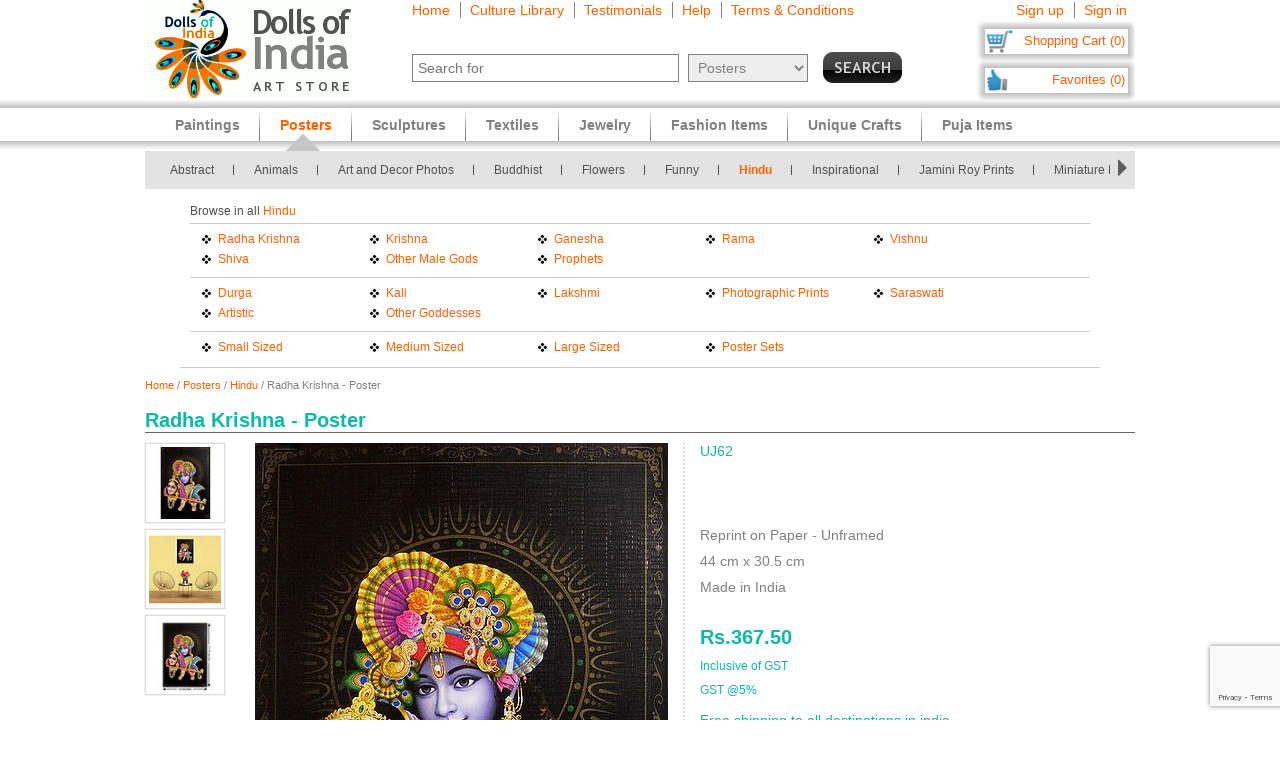

--- FILE ---
content_type: text/html
request_url: https://www.dollsofindia.com/inr/product/radha-krishna-poster-UJ62.html
body_size: 15117
content:
<!DOCTYPE html PUBLIC "-//W3C//DTD XHTML 1.0 Strict//EN"
	"http://www.w3.org/TR/xhtml1/DTD/xhtml1-strict.dtd">
<html xmlns="http://www.w3.org/1999/xhtml" xml:lang="en" lang="en"
	  xmlns:og="http://opengraphprotocol.org/schema/"
	  xmlns:fb="http://www.facebook.com/2008/fbml">
<head>
	<title>Radha Krishna - Poster</title>
	<meta http-equiv="Content-Type" content="text/html; charset=utf-8">
	<link rel="canonical" href="https://www.dollsofindia.com/product/radha-krishna-poster-UJ62.html">
	<meta property="og:site_name" content="Dolls of India"/>
	<meta property="fb:admins" content="100001015681411"/>
	<meta property="og:title" content="Radha Krishna - Poster"/>
	<meta itemprop="name" content="Radha Krishna - Poster">
	<meta property="og:image" content="https://cdn.dollsofindia.com/images/p/krishna-pictures/radha-krishna-picture-UJ62_l.jpg"/>
	<meta itemprop="image" content="https://cdn.dollsofindia.com/images/p/krishna-pictures/radha-krishna-picture-UJ62_l.jpg">
	<meta property="og:type" content="product"/>
	<meta property="og:url" content="https://www.dollsofindia.com/product/radha-krishna-poster-UJ62.html"/>
	
	<meta property="og:availability " content="instock"/>
	<meta property="og:description" content="Radha Krishna - Poster - Hindu Posters (Reprint on Paper - Unframed)"/>
	<meta property="og:price:amount" content="1764.5"/>
	<meta property="og:price:currency" content="USD"/>
	<meta property="product:price:amount" content="1764.5"/>
	<meta property="product:price:currency" content="USD"/>
	<meta name="keywords" content="hindu posters,poster,radha,krishna,indian god and goddess,paper print,hindu god and goddess,religious poster,medium size">
	<meta name="description" content="Radha Krishna - Poster (Reprint on Paper - Unframed)">
	<meta itemprop="description" content="Radha Krishna - Poster (Reprint on Paper - Unframed)">
	<meta http-equiv="content-type" content="text/html;charset=utf-8" />
	<link rel="Shortcut Icon" href="https://www.dollsofindia.com/favicon.ico">
	<link rel="icon" href="https://www.dollsofindia.com/favicon.ico" type="image/x-icon">
	
	<link rel="image_src" href="https://cdn.dollsofindia.com/images/p/krishna-pictures/radha-krishna-picture-UJ62_l.jpg" />
	<script type="text/javascript">
		recaptcha_sitekey='6LfJfaoZAAAAAFEteCN7jGunrw9Kh3-GUvaEFHXP';
	</script>
	<script src="https://www.google.com/recaptcha/api.js?render=6LfJfaoZAAAAAFEteCN7jGunrw9Kh3-GUvaEFHXP"></script>
<style type="text/css">
body{background:#fff;color:gray;font-family:'Trebuchet MS',Verdana,Arial,Helvetica,sans-serif;font-size:12px;margin:0;padding:0;text-align:center}.embed-container{position:relative;padding-bottom:56.25%;height:0;overflow:hidden;max-width:100%}.embed-container iframe,.embed-container object,.embed-container embed{position:absolute;top:0;left:0;width:100%;height:100%;background:#ccc}div#ajaxLoader{background:url(https://cdn.dollsofindia.com/images/white-bg.png);border-radius:10px;box-shadow:#888 0 0 20px 3px;color:#000;display:none;font-size:16px;height:90px;padding-top:10px;position:absolute;text-align:center;width:200px;z-index:10099}div#msgBox{background:url(https://cdn.dollsofindia.com/images/gray-bg.png);border-radius:10px;box-shadow:#888 0 0 20px 3px;color:#fff;display:none;font-size:14px;height:60px;padding:20px;position:absolute;text-align:center;width:360px;z-index:10100}div#pageHeader{height:100px;margin:auto;text-align:left;width:990px}div#pageHeader div.headerBoxes{float:left}a{color:#ff6000;text-decoration:none}div#headerPageLinks{font-size:14px;height:50px;margin-top:2px;padding-left:30px}div#headerPageLinks span.rightborder{border-right-color:gray;border-right-style:solid;border-right-width:1px;margin-right:5px;padding-right:10px}div#headerSearch{font-size:11px;padding-left:30px}div#headerSearchForm{float:left;padding-right:8px;text-align:right}input{border:1px solid gray}input#searchForm_q{color:gray;font-size:11px;width:257px}select{background:#eee;border:1px solid gray;color:gray}select#searchForm_searchcats{font-size:11px;margin-left:6px;width:130px}div#headerSearchFormSold{height:14px;margin-top:5px;text-align:right}input#searchForm_sold{border:0;margin:0;padding:0;vertical-align:top}div#headerSearchButton{float:right;position:relative;top:0}.sprite{background-image:url(https://cdn.dollsofindia.com/images/sprites20161215.png);background-repeat:no-repeat}input.sprite{padding:0!important}input#searchForm_submit{border:0;float:right;height:31px;width:79px}div#headerAccountLinks{font-size:14px;height:20px;margin-top:2px;padding-right:8px;text-align:right}div#headerAccountLinks span.rightborder{border-right-color:gray;border-right-style:solid;border-right-width:1px;margin-right:5px;padding-right:10px}div#headerCart{background-position:0 -31px;clear:both;cursor:pointer;float:right;font-size:13px;height:18px;padding:11px 10px 10px 12px;text-align:right;width:136px}div#headerFavorites{background-position:0 -418px;clear:both;cursor:pointer;float:right;font-size:13px;height:18px;padding:11px 10px 10px 12px;text-align:right;width:136px}div#maincategoryNavWrapper{background:#e3e3e3;margin:51px auto auto;width:990px}div#maincategoryNavWrapper a.browse{display:none;float:left;height:17px;margin:8px;width:9px;z-index:9000}div#maincategoryNavWrapper a.prev{background-position:-54px -109px}div#maincategoryNav{background:#e3e3e3;float:left;margin:auto;position:relative;top:0;width:940px;z-index:8999}div#maincategoryNav div.items{margin:0;padding-left:10px;padding-top:7px}div#maincategoryNav div.items div{float:left}div#maincategoryNav div.maincategoryNavItem{background:url(https://cdn.dollsofindia.com/images/maincategorynav-separator.gif) 100% 50% no-repeat;font-size:12px;margin-bottom:5px;margin-right:20px;margin-top:5px;padding-right:20px;text-align:left}div#maincategoryNav div.maincategoryNavItem a{color:#525252}div.maincategoryNavPointer{background-position:-20px -109px;display:none;height:18px;position:absolute;width:34px;z-index:20}div#maincategoryNavWrapper a.next{background-position:-72px -109px}div#specialcatNavWrapper{margin:5px auto auto;width:900px}div#specialcatNav{border-bottom-color:#cacaca;border-bottom-style:solid;border-bottom-width:1px;clear:both;color:#fff;float:left;margin-left:-10px;padding:10px;width:900px}div#specialcatNav div{border-bottom-color:#cacaca;border-bottom-style:solid;border-bottom-width:1px;color:#505050;margin-bottom:5px;padding-bottom:5px;text-align:left}div#specialcatNav ul{margin:0 0 0 10px;padding:0;text-align:left;width:100%}div#specialcatNav ul li{background:url(https://cdn.dollsofindia.com/images/list-bullet.png) 0 5px no-repeat;float:left;font-size:12px;line-height:20px;list-style-type:none;margin-right:10px;padding-left:18px;padding-right:10px;width:130px}.lineclear{clear:both;height:1px}div#pageBody{clear:both;margin:auto;min-height:500px;padding-top:61px;text-align:left;width:990px}div#pageBody.noPad{padding-top:10px}div.breadcrumb{float:left;font-size:11px;width:500px}div.pageColumnMain_2{border-right-color:#ccc;border-right-style:solid;border-right-width:1px;float:left;padding-right:10px;width:784px}h1.pageTitle{border-bottom-color:#666;border-bottom-style:solid;border-bottom-width:1px;color:#0abaa8;font-size:20px;font-weight:700;margin-bottom:0}div.productDetailsImage{border-right-color:#ddd;border-right-style:dotted;border-right-width:2px;float:left;margin-right:15px;padding-right:15px}.MagicZoom,.mz-figure,.mz-lens,.mz-zoom-window,.mz-loading,.mz-hint,.mz-expand .mz-expand-stage,.mz-expand .mz-expand-stage .mz-image-stage,.mz-expand .mz-image-stage>figure .mz-caption,.mz-thumb img,.mz-expand-thumbnails,.mz-expand-controls,.mz-button{box-sizing:border-box}.MagicZoom,.mz-figure{-webkit-tap-highlight-color:transparent;-webkit-user-select:none;backface-visibility:hidden;direction:ltr!important;display:inline-block;font-size:0!important;line-height:100%!important;margin:0 auto;outline:0!important;position:relative;vertical-align:middle;z-index:1}.MagicZoom{touch-action:pan-y;transform:translate3d(0px,0px,0px)}.MagicZoom img,.mz-figure img{border:0!important;margin:0!important;outline:0!important;padding:0!important}.MagicZoom>img,.mz-figure>img{height:auto;width:100%}div.productDetailsImage img{border:1px solid #ccc;margin-left:15px;padding:3px}div.discountSticker{background-position:0 -784px;float:left;height:50px;margin-top:-50px;position:relative;width:50px;z-index:2}div.discountSticker.deal{background-position:0 -928px}div.productDetailsImage div.discountSticker{top:20px}div.productDetailsImage div.discountSticker.deal{top:-15px}div.discountSticker.disc45{background-position:-150px -784px}div.discountSticker.disc17{background-position:0 -784px}div.discountSticker.disc28{background-position:-50px -784px}div.discountSticker.disc6{background-position:-100px -784px}div.discountSticker.disc50{background-position:-150px -834px}div.discountSticker.disc25{background-position:0 -834px}div.discountSticker.disc35{background-position:-50px -834px}div.discountSticker.disc15{background-position:-100px -834px}div.productDetailsPin{background:url(https://cdn.dollsofindia.com/images/strong-white-bg.png);border:1px solid #fff;border-radius:3px;height:20px;padding:4px;position:relative;top:36px;width:40px}div.productDetailsPin.details{padding:8px 8px 8px 0;top:0}div.productDetailsImageExpand{background-position:0 -205px;float:left;height:26px;margin-bottom:-15px;position:relative;top:-8px;width:101px}div.productDetailsImageExpand img{border:0;padding:0}div.zoom_overlay{background-color:#666;border:1px solid #ddd;border-radius:10px;box-shadow:#000 0 0 60px 3px;display:none;height:600px;padding:10px;width:700px;z-index:9000}div.zoom_overlay .close{background-image:url(https://cdn.dollsofindia.com/images/overlay_close.png);cursor:pointer;height:35px;position:absolute;right:-15px;top:-15px;width:35px}div.zoom_overlay div.zoomContent{border-left-color:#ddd;border-left-style:dotted;border-left-width:2px;float:left;height:570px;margin-left:10px;overflow:auto;padding:10px;text-align:center;width:500px}div.zoom_overlay div.zoomContent.noIcons{border:0;float:none}div.zoom_overlay div.zoomContent img{cursor:move;display:none}div.zoomClose{padding-right:20px;padding-top:5px}div.zoomDragInfo{color:#aaa;float:left;padding-left:20px;width:200px}div.zoomCloseLink{float:right;margin-top:2px;text-align:right}div.zoom_overlay a.close.extra{background-image:none;color:#fff;cursor:pointer;height:auto;position:relative;right:auto;top:auto;width:auto}div.productDetailsAll{float:left}div.productDetailsCell{font-size:14px;margin-bottom:10px}div.productDetailsCell.code{color:#0abaa8;margin-bottom:20px}div.productDetailsCell.price{color:#0abaa8;font-size:20px;font-weight:700;margin-top:30px}.priceStrikethrough,.priceSale{color:#b1b1b1}.priceStrikethrough{text-decoration:line-through}.priceSale{font-size:11px}div.productDetailsCell table.productDetailsSariMeasurements{padding:5px;background:#ddd;width:100%;font-size:13px;margin:20px 0}div.productDetailsCell table.productDetailsSariMeasurements td.header div{font-size:14px;font-weight:bold;border-bottom:1px solid #808080;margin-bottom:10px}div.productDetailsCell table.productDetailsSariMeasurements tr td{padding:3px}div.productDetailsCell table.productDetailsSariMeasurements tr td.checkbox{width:21px}div.productDetailsCell table.productDetailsSariMeasurements tr td.checkbox input{border:0}div.productDetailsCell table.productDetailsSariMeasurements tr td.sariOptionPrice{width:50px;text-align:right}div.productDetailsCell table.productDetailsSariMeasurements tr td table.subOptions{margin-left:15px}div.productDetailsCell table.productDetailsSariMeasurements tr td table.subOptions tr td{padding-top:0}div.productDetailsCell.book{margin-bottom:3px;font-size:13px}div.videoTitle{background-position:-125px -534px;width:33px;height:31px;float:left}div.videoClick{color:#ff6000;cursor:pointer;float:left;padding-top:12px;padding-left:8px}div.videoClick:hover{text-decoration:underline}div.videoiframe{display:none}div.variationsAvailable{font-size:12px;color:#c00;font-style:italic}div.variation{width:300px}div.variationTitle{margin-top:15px;padding-top:5px;font-weight:bold;color:#0abaa8}div.variationItem{margin:10px 0;padding:10px 10px;background:#eee;font-size:12px;cursor:pointer}div.variationItem:hover{background:#c5fffa}div.variationItem.selected,div.variationItem.selected:hover{background:#fff1eb;cursor:auto;padding:9px 9px;border:1px solid #ffa782}div.variationSize{float:left;width:140px;padding-right:10px}div.variationPrice{float:right;width:120px;text-align:right;font-size:14px}div.variationClick{float:none;clear:both;padding-top:10px;text-align:right;font-size:14px}div.detailsAddToCart{background-position:0 -231px;float:left;height:43px;width:150px}div.detailsOutOfStock{background-position:0 -375px;width:150px;height:43px;float:left}div.detailsBlockedOutside{background-position:0 -884px;width:150px;height:43px;float:left}div.detailsSeparator{background-position:-150px -231px;float:left;height:43px;margin-right:16px;width:1px}div.detailsSave{background-position:0 -274px;cursor:pointer;float:left;height:43px;width:156px}div.detailsSave.disabled{background-position:0 -317px;cursor:default}div.productDetailsRelatedProducts{margin-top:10px}div.productDetailsRelatedProducts div.title{background:gray;color:#fff;font-size:15px;font-weight:700;padding:10px 8px}div.relatedProduct{background:#fff;border:1px solid #ccc;font-size:11px;margin:20px auto auto;padding:10px;width:137px}div.productDetailsRelatedProducts div.relatedProduct{float:left;margin-right:48px;margin-top:5px}div.relatedProductImage{text-align:center}div.relatedProduct img{border:1px solid #aaa;padding:1px}h4.relatedProductTitle{font-size:11px;font-weight:normal;height:28px;margin:0;margin-bottom:5px;display:block;display:-webkit-box;overflow:hidden;text-overflow:ellipsis;-webkit-line-clamp:2;-webkit-box-orient:vertical}div.relatedProductMaterial{height:24px;margin-bottom:5px;font-size:10px;display:block;display:-webkit-box;overflow:hidden;text-overflow:ellipsis;-webkit-line-clamp:2;-webkit-box-orient:vertical}div.relatedProductPrice{color:#0abaa8}div.productDetailsRelatedProducts div.relatedProduct.last{margin-right:0}div.pageColumnRight{float:right;padding-left:5px;width:190px}div.socialFollowIcons{background:#ddd;border:1px solid #aeaeae;margin-bottom:5px;padding:5px}div.pageColumnRight .box{background:#ddd;border:1px solid #aaa;font-size:11px;line-height:140%;margin:10px 3px;padding:5px}div.pageColumnRight .box .title{border-bottom-color:gray;border-bottom-style:solid;border-bottom-width:1px;font-size:13px;font-weight:700;margin:0;margin-bottom:5px}div.pageColumnRight .box .title a{color:gray}div.pageColumnRight .box .smallTestimonial{margin-bottom:10px}div.pageColumnRight .box .smallTestimonial .author{font-size:10px;text-align:right}div.pageColumnRight .box .moreitems{border-top-color:#aaa;border-top-style:solid;border-top-width:1px;margin-top:5px;padding-top:5px;text-align:right}div#siteLinks{background:url(https://cdn.dollsofindia.com/images/navigation-bg.gif) repeat-x;height:51px;position:absolute;top:100px;width:100%}div#siteLinksArea{margin:auto;text-align:center;width:990px}ul#siteNavigator{float:left;list-style:none;margin:0 0 0 10px;padding:0;text-align:left;width:100%}ul#siteNavigator li{background:url(https://cdn.dollsofindia.com/images/navigation-separator.gif) 100% 50% no-repeat;float:left;font-size:14px;font-weight:700;margin:0;padding:0 20px;position:relative;top:-1px}ul#siteNavigator li a{color:gray;float:left;height:33px;margin-top:18px}ul#siteNavigator div.subNavigatorPointer{background-position:0 -109px;display:none;height:11px;margin:0;padding:0;position:absolute;top:30px;width:20px;z-index:9989}ul#siteNavigator .subSiteNavigator{background:url(https://cdn.dollsofindia.com/images/subnav-background.jpg) 50% 0 repeat-x #d0d0d0;border:2px solid #c8c8c8;border-bottom-left-radius:10px;border-bottom-right-radius:10px;display:none;float:left;left:0;padding:10px;position:absolute;top:40px;width:150px;z-index:9990}ul#siteNavigator .subSiteNavigator ul{float:left;list-style:none;margin:0;padding:0}ul#siteNavigator .subSiteNavigator ul li{background:0 50%;float:none;font-size:13px;font-weight:400;height:auto;margin:0;padding:0;top:0}ul#siteNavigator .subSiteNavigator ul li a{display:block;float:none;height:auto;margin:0 0 5px}ul#siteNavigator li.noSeparator{background:0 50%}div.zoom_overlay.commondiscount{background-color:#fff;border:1px solid #ddd;display:none;height:auto;text-align:center}div.commonDiscountsWrapper{background:#ff6f00;border-radius:10px;color:#fff;font-size:25px;font-weight:700;padding:10px}span.prominentDiscount{color:#000;font-size:36px}div.commonDiscounts_signup{padding-top:10px}input.button{border-radius:5px}div.commonDiscounts_signup input.button{background:#fceabb;background:url([data-uri]);background:-moz-linear-gradient(top,#fceabb 0,#fccd4d 50%,#f8b500 51%,#fbdf93 100%);background:-webkit-gradient(linear,left top,left bottom,color-stop(0%,#fceabb),color-stop(50%,#fccd4d),color-stop(51%,#f8b500),color-stop(100%,#fbdf93));background:-webkit-linear-gradient(top,#fceabb 0,#fccd4d 50%,#f8b500 51%,#fbdf93 100%);background:-o-linear-gradient(top,#fceabb 0,#fccd4d 50%,#f8b500 51%,#fbdf93 100%);background:-ms-linear-gradient(top,#fceabb 0,#fccd4d 50%,#f8b500 51%,#fbdf93 100%);background:linear-gradient(to bottom,#fceabb 0,#fccd4d 50%,#f8b500 51%,#fbdf93 100%);filter:progid:DXImageTransform.Microsoft.gradient(startColorstr='#fceabb',endColorstr='#fbdf93',GradientType=0);width:300px;height:85px;border-radius:15px;-webkit-border-radius:15px;-moz-border-radius:15px;text-shadow:2px 2px 4px #ffc;font-size:38px;font-weight:bold;color:#000;box-shadow:4px 4px 8px #000;cursor:pointer;border-color:#ffc632}div.commonDiscounts_signin{color:#fff;font-size:20px;padding-top:20px}div.commonDiscounts_signin input.button{background:#b7deed;background:url([data-uri]);background:-moz-linear-gradient(top,#b7deed 0,#71ceef 50%,#21b4e2 51%,#b7deed 100%);background:-webkit-gradient(linear,left top,left bottom,color-stop(0%,#b7deed),color-stop(50%,#71ceef),color-stop(51%,#21b4e2),color-stop(100%,#b7deed));background:-webkit-linear-gradient(top,#b7deed 0,#71ceef 50%,#21b4e2 51%,#b7deed 100%);background:-o-linear-gradient(top,#b7deed 0,#71ceef 50%,#21b4e2 51%,#b7deed 100%);background:-ms-linear-gradient(top,#b7deed 0,#71ceef 50%,#21b4e2 51%,#b7deed 100%);background:linear-gradient(to bottom,#b7deed 0,#71ceef 50%,#21b4e2 51%,#b7deed 100%);filter:progid:DXImageTransform.Microsoft.gradient(startColorstr='#b7deed',endColorstr='#b7deed',GradientType=0);width:190px;height:40px;border-radius:10px;-webkit-border-radius:10px;-moz-border-radius:10px;text-shadow:1px 1px 2px #000;font-size:18px;font-weight:bold;color:#fff;box-shadow:2px 2px 5px #000;cursor:pointer;border-color:#4eceff}div.commonDiscountsWrapper.green{background:#0060ff}div.zoom_overlay.accountedit{height:250px;width:400px}div.zoom_overlay.contact{height:260px;width:480px}div.accountedit h3{border-bottom-color:#ccc;border-bottom-style:solid;border-bottom-width:1px;color:#ccc;margin:0 0 10px;padding:0;text-align:left}div.accountedit .profileLine{height:30px}div.accountedit.contact .profileLine{float:left;height:30px;width:240px}div.accountedit .profileLine label{color:#fff;float:left;margin-right:5px;padding-top:2px;text-align:right;width:100px}div.accountedit.contact .profileLine label{width:50px}div.accountedit .profileLine input{float:left;font-size:11px;width:200px}div.accountedit.contact .profileLine input{float:left;font-size:11px;width:150px}div.accountedit.contact .profileLine.textarea{height:150px;width:auto}div.accountedit.contact .profileLine textarea{float:left;font-size:11px;height:120px;width:386px}div.accountedit input.button{background:#333;color:#fff;cursor:pointer;font-size:12px;height:25px;width:80px}div.sizechart{color:#fff;text-align:left}div.zoom_overlay.sizechart{height:auto;width:300px}div.sizechart h4{border-bottom-color:#fff;border-bottom-style:solid;border-bottom-width:1px;font-size:18px;margin:0 0 5px}div.sizeDesc{font-size:11px;line-height:140%;margin-bottom:10px}div.sizechart table{border-collapse:collapse}div.sizechart table td{border:1px solid #aaa;padding:5px;text-align:center}div.sizechart table td.title{background:#ddd;color:gray;font-weight:700;width:100px}div.hiddenLargeImages{display:none}div.productCellGST{font-size:12px;font-weight:normal;color:#0abaa8;margin-top:5px}.relatedItemsOuterWrapper{margin:0}.productDetailsRelatedItems.title.redirectItemsTitle{margin:0;padding:10px;background-color:#0abaa8}span.relatedItemsItemTitle{color:#3cc}div.productDetailsRelatedProducts .redirectItems div.relatedProduct{margin:0 10px}div.iconImages{width:100px;margin-right:10px;float:left}div.iconImages img{padding:3px;border:1px solid #ddd;margin:0;margin-bottom:3px}.redirectItems{margin-top:10px;position:relative;overflow:hidden;width:890px;padding:10px 10px;height:250px;float:left}.redirectItemsList{width:20000em;position:absolute;clear:both}.redirectItemsGroup{float:left}a.redirectItemsControl{display:block;width:30px;height:30px;float:left;margin:110px 10px;cursor:pointer;font-size:1px}a.redirectItemsControl.right{background-position:0 -1055px;clear:right;margin-right:0}a.redirectItemsControl.right:hover{background-position:-30px -1055px}a.redirectItemsControl.right:active{background-position:-60px -1055px}a.redirectItemsControl.right.disabled{background-position:-90px -1055px}a.redirectItemsControl.left{background-position:0 -1025px;margin-left:0}a.redirectItemsControl.left:hover{background-position:-30px -1025px}a.redirectItemsControl.left:active{background-position:-60px -1025px}a.redirectItemsControl.left.disabled{background-position:-90px -1025px}.productDetailsRelatedProducts.testimonial .smallTestimonial{padding:10px 10px;font-size:13px}.productDetailsRelatedProducts.testimonial .smallTestimonial.odd{background:#eaeaea}.productDetailsRelatedProducts.testimonial .smallTestimonial .author{font-size:12px;font-style:italic;padding-top:5px}ul#accountNavigator{margin:0;padding:0;float:right;list-style:none;margin-left:10px;text-align:left}ul#accountNavigator li{margin:0;padding:0;float:right;position:relative;font-size:14px;top:-1px}ul#accountNavigator li.noSeparator{background:0}ul#accountNavigator .subSiteNavigator{display:none}div.footerWrapper{background:url(https://cdn.dollsofindia.com/images/footer-bg.gif) repeat-x #fff;padding-top:15px}div.footer{width:990px;margin:auto;text-align:left}div.footer ul.siteLinks{list-style:none;margin:0;padding:0}div.footer ul.siteLinks li{float:left;margin-right:10px;padding-right:10px;border-right:1px solid #808080;font-size:13px}div.footer ul.siteLinks li.right{border:0;padding:0;margin:0}ul#footerCatLinks{font-size:11px;list-style:none;padding:0;margin:0}ul#footerCatLinks li{float:left;width:100px;padding-right:10px;font-size:12px;font-weight:bold}ul#footerCatLinks li a{line-height:200%}ul#footerCatLinks li ul{list-style:none;padding:0;margin:0}ul#footerCatLinks li ul li{float:none;font-size:11px;font-weight:normal}ul#footerCatLinks li ul li a{line-height:100%}div#footerSpecialcatNav div{float:left;margin-right:10px;font-size:12px;font-weight:bold}div#footerSpecialcatNav ul{float:left;font-size:11px;margin:0;padding:0;list-style:none;margin-top:1px}div#footerSpecialcatNav ul li{float:left;margin-right:10px}div.footerPageAggregation{font-size:11px}div.footerPageAggregation div.title{float:left;width:85px}div.footerPageAggregation div.content{float:left;width:895px}div.footerPageAggregation div.content a{margin:0 10px}div.two-co-logo{width:97px;height:80px;background-position:0 -654px;margin-right:10px}div.footerAddress{line-height:150%;font-size:11px}div.footerCopyright{font-size:11px;color:#a0a0a0}div.footerCopyright a{color:#ffa76c}</style>
<link rel="preload" href="https://cdn.dollsofindia.com/includes/css/combined-details-20250929-11201598766609.css" as="style" onload="this.rel='stylesheet'">
<noscript>
	<link rel="stylesheet" href="https://cdn.dollsofindia.com/includes/css/combined-details-20250929-11201598766609.css" type="text/css" />
</noscript>
<script>
/*! loadCSS. [c]2017 Filament Group, Inc. MIT License */
!function(a){"use strict";var b=function(b,c,d){function e(a){return h.body?a():void setTimeout(function(){e(a)})}function f(){i.addEventListener&&i.removeEventListener("load",f),i.media=d||"all"}var g,h=a.document,i=h.createElement("link");if(c)g=c;else{var j=(h.body||h.getElementsByTagName("head")[0]).childNodes;g=j[j.length-1]}var k=h.styleSheets;i.rel="stylesheet",i.href=b,i.media="only x",e(function(){g.parentNode.insertBefore(i,c?g:g.nextSibling)});var l=function(a){for(var b=i.href,c=k.length;c--;)if(k[c].href===b)return a();setTimeout(function(){l(a)})};return i.addEventListener&&i.addEventListener("load",f),i.onloadcssdefined=l,l(f),i};"undefined"!=typeof exports?exports.loadCSS=b:a.loadCSS=b}("undefined"!=typeof global?global:this);
/*! loadCSS rel=preload polyfill. [c]2017 Filament Group, Inc. MIT License */
!function(a){if(a.loadCSS){var b=loadCSS.relpreload={};if(b.support=function(){try{return a.document.createElement("link").relList.supports("preload")}catch(b){return!1}},b.poly=function(){for(var b=a.document.getElementsByTagName("link"),c=0;c<b.length;c++){var d=b[c];"preload"===d.rel&&"style"===d.getAttribute("as")&&(a.loadCSS(d.href,d,d.getAttribute("media")),d.rel=null)}},!b.support()){b.poly();var c=a.setInterval(b.poly,300);a.addEventListener&&a.addEventListener("load",function(){b.poly(),a.clearInterval(c)}),a.attachEvent&&a.attachEvent("onload",function(){a.clearInterval(c)})}}}(this);
</script>
<script type="text/javascript" src="https://cdn.dollsofindia.com/includes/js/combined-details-20200815-00061597430197.js" async></script>
	
	<script type="text/javascript">
		showMsgVar='';
		showinSold=1;
	</script>
	<script type="text/javascript">
		loggedin=false;
		activeMaincategory='posters';
		activeSubcategory='hindu';
		activeSearchfor='';
	formprefix="/inr";
	tld="www.dollsofindia.com";
	</script>
<script>
var _prum = [['id', '55f24b8aabe53d0f0f905ad0'],
             ['mark', 'firstbyte', (new Date()).getTime()]];
(function() {
    var s = document.getElementsByTagName('script')[0]
      , p = document.createElement('script');
    p.async = 'async';
    p.src = '//rum-static.pingdom.net/prum.min.js';
    s.parentNode.insertBefore(p, s);
})();
</script>
<script type="application/ld+json">

{
	"@context": "http://schema.org/",
	"@type": "Product",
	"name": "Radha Krishna - Poster",
	"image": "https://cdn.dollsofindia.com/images/p/krishna-pictures/radha-krishna-picture-UJ62_l.jpg",
	"description": "Radha Krishna - Poster (Reprint on Paper - Unframed)",
	"brand": {
		"@type": "Thing",
		"name": "DollsofIndia"
	},
	"sku": "UJ62",
	"offers": {
		"@type": "Offer",
		"url": "https://www.dollsofindia.com/product/radha-krishna-poster-UJ62.html",
		"priceCurrency": "USD",
		"price": "1764.50",
		"availability": "InStock"
	}
}
</script>
</head>

<body>
	<div id="ajaxLoader">
		<img src="https://cdn.dollsofindia.com/images/ajax-loader.gif" alt="Please wait..." title="Please wait..." style="width: 42px; height: 42px; border: none;">		<br>
		Please wait...
	</div>
	<div id="msgBox"><div></div></div>
	<div id="pageHeader">
		<div class="headerBoxes" style="width: 237px; height: 98px;"><a href="/inr/"><img src="https://cdn.dollsofindia.com/images/logo.gif" alt="Indian Art Store: Dolls of India" title="Indian Art Store: Dolls of India" style="width: 207px; height: 98px; border: none;"></a></div>
		<div class="headerBoxes" style="width: 520px">
			<div id="headerPageLinks">
				<span class="rightborder"><a href="/inr/" title="Home">Home</a></span>
				<span class="rightborder"><a href="/inr/library/" title="Culture Library">Culture Library</a></span>
				<span class="rightborder"><a href="/inr/testimonials/" title="Testimonials">Testimonials</a></span>
				<span class="rightborder"><a href="/inr/faq.php?type=details&contact_currentpage=%2Finr%2Fproduct%2Fradha-krishna-poster-UJ62.html" title="Help">Help</a></span>
				<span><a href="/inr/terms/" title="Terms & Conditions">Terms & Conditions</a></span>
			</div>
			<div id="headerSearch">
				<form action="/inr/search.php" method="get" id="searchForm">
					<div id="headerSearchForm" class="world">
						<input type="text" name="q" id="searchForm_q" value="" title="Enter Search Term" placeholder="Search for" class="typeahead world">
						<select name="maincategory" id="searchForm_searchcats" title="Choose Product Category" class="world">
							<option value="">All Products</option>
							<option value="paintings">Paintings</option>
							<option value="posters" selected>Posters</option>
							<option value="sculptures">Sculptures</option>
							<option value="textiles">Textiles</option>
							<option value="jewelry">Jewelry</option>
							<option value="fashion-items">Fashion Items</option>
							<option value="unique-crafts">Unique Crafts</option>
							<option value="puja-items">Puja Items</option>
						</select>
							<input type="hidden" name="sold" id="searchForm_sold" value="">
					</div>
					<div id="headerSearchButton">
						<input type="image" name="submit" id="searchForm_submit" src="https://cdn.dollsofindia.com/images/spacer.png" alt="Search" title="Click to start search" border="0" class="sprite">
					</div>
					<input type="hidden" name="pagecount" value="1">
				</form>
			</div>
		</div>
		<div class="headerBoxes" style="float: right">
			<div id="headerAccountLinks">
				<span class="rightborder"><a href="/inr/account/new?redirect=/inr/product/radha-krishna-poster-UJ62.html" title="Sign up">Sign up</a></span>
				<span><a href="/inr/account/loginshow?redirect=/inr/product/radha-krishna-poster-UJ62.html" title="Sign in">Sign in</a></span>
			</div>
			<div id="headerCart" class="sprite headerboxes"><a href="/inr/cart/" title="Shopping Cart">Shopping Cart (0)</a></div>
			<div id="headerFavorites" class="sprite headerboxes"><a href="/inr/favorites/" title="Favorites">Favorites (0)</a></div>
		</div>
	</div>
<div id="maincategoryNavWrapper">
	<a class="sprite browse prev"></a>
	<div id="maincategoryNav">
		<div class="items">
			<div>
				<div class="maincategoryNavItem"><a href="/inr/posters/abstract/">Abstract</a></div>
				<div class="maincategoryNavItem"><a href="/inr/posters/animals/">Animals</a></div>
				<div class="maincategoryNavItem"><a href="/inr/posters/art-decor-prints/">Art and Decor Photos</a></div>
				<div class="maincategoryNavItem"><a href="/inr/posters/buddhist/">Buddhist</a></div>
				<div class="maincategoryNavItem"><a href="/inr/posters/flowers/">Flowers</a></div>
				<div class="maincategoryNavItem"><a href="/inr/posters/funny/">Funny</a></div>
				<div class="maincategoryNavItem"><a href="/inr/posters/hindu/">Hindu</a></div>
			</div>
			<div>
				<div class="maincategoryNavItem"><a href="/inr/posters/inspirational/">Inspirational</a></div>
				<div class="maincategoryNavItem"><a href="/inr/posters/jamini-roy-prints/">Jamini Roy Prints</a></div>
				<div class="maincategoryNavItem"><a href="/inr/posters/miniature-painting-prints/">Miniature Painting Prints</a></div>
				<div class="maincategoryNavItem"><a href="/inr/posters/people/">People</a></div>
				<div class="maincategoryNavItem"><a href="/inr/posters/postcards/">Postcards</a></div>
				<div class="maincategoryNavItem"><a href="/inr/posters/raja-ravi-varma-prints/">Raja Ravi Varma Prints</a></div>
				<div class="maincategoryNavItem"><a href="/inr/posters/religious-stickers/">Religious Stickers</a></div>
			</div>
			<div>
				<div class="maincategoryNavItem"><a href="/inr/posters/sceneries/">Sceneries</a></div>
				<div class="maincategoryNavItem"><a href="/inr/posters/sikh/">Sikh</a></div>
				<div class="maincategoryNavItem"><a href="/inr/posters/still-life/">Still Life Reprints</a></div>
				<div class="maincategoryNavItem"><a href="/inr/posters/temple-mural-prints/">Temple Mural Prints</a></div>
				<div class="maincategoryNavItem"><a href="/inr/posters/travel/">Travel</a></div>
				<div class="maincategoryNavItem"><a href="/inr/posters/pictures-with-stands/">With Stands</a></div>
				<div class="maincategoryNavItem"><a href="/inr/posters/world-religion/">World Religion</a></div>
			</div>
		</div>
	</div>
	<div class="sprite maincategoryNavPointer"></div>
	<a class="sprite browse next disa"></a>
</div>
<div id="specialcatNavWrapper">
	<div id="specialcatNav">
		<div>Browse in all <a href="/inr/posters/hindu/">Hindu</a><span class="showinSold"> (in-stock items only)</span></div>
		<ul>
			<li><a href="/inr/posters/hindu/radha-krishna/">Radha Krishna</a>
			<li><a href="/inr/posters/hindu/only-krishna/">Krishna</a>
			<li><a href="/inr/posters/hindu/ganesha/">Ganesha</a>
			<li><a href="/inr/posters/hindu/rama/">Rama</a>
			<li><a href="/inr/posters/hindu/vishnu/">Vishnu</a>
			<li><a href="/inr/posters/hindu/shiva/">Shiva</a>
			<li><a href="/inr/posters/hindu/male-god/">Other Male Gods</a>
			<li><a href="/inr/posters/hindu/prophet/">Prophets</a>
		</ul>
		<div class="lineclear" style="height: 3px"></div>
		<ul>
			<li><a href="/inr/posters/hindu/durga/">Durga</a>
			<li><a href="/inr/posters/hindu/kali/">Kali</a>
			<li><a href="/inr/posters/hindu/lakshmi/">Lakshmi</a>
			<li><a href="/inr/posters/hindu/photographic-print/">Photographic Prints</a>
			<li><a href="/inr/posters/hindu/saraswati/">Saraswati</a>
			<li><a href="/inr/posters/hindu/artistic/">Artistic</a>
			<li><a href="/inr/posters/hindu/other-goddess/">Other Goddesses</a>
		</ul>
		<div class="lineclear" style="height: 3px"></div>
		<ul>
			<li><a href="/inr/posters/hindu/small/">Small Sized</a>
			<li><a href="/inr/posters/hindu/medium/">Medium Sized</a>
			<li><a href="/inr/posters/hindu/large/">Large Sized</a>
			<li><a href="/inr/posters/hindu/set/">Poster Sets</a>
		</ul>
	</div>
	<div class="lineclear"></div>
</div>
<script type="text/javascript">
	showinSold=0;
</script>
	<div id="pageBody" class="noPad">
		<div class="breadcrumb"><a href="/inr/">Home</a>&nbsp;/&nbsp;<a href="/inr/posters/">Posters</a>&nbsp;/&nbsp;<a href="/inr/posters/hindu/">Hindu</a>&nbsp;/&nbsp;Radha Krishna - Poster</div>
		<div class="lineclear" style="height: 5px;"></div>

		<!--<div style="background: #cc0000; padding: 10px; margin-top: 10px; margin-bottom: 10px; color: #ffffff; font-weight: bold; font-size: 14px; text-align: center">Due to the lockdown imposed to tackle the current Covid upsurge in our region, order dispatches may be delayed by 7 to 10 days</div>-->
		
		<div class="pageColumnLeft pageColumnMain_1">
		<!-- CONTENTSTART -->
		<h1 class="pageTitle">Radha Krishna - Poster</h1>
		<div style="padding-top: 10px;">
				<div class="iconImages">
								<a href="https://cdn.dollsofindia.com/images/p/krishna-pictures/radha-krishna-picture-UJ62_l.jpg" title="Radha Krishna - Poster" data-zoom-id="productMainImage" data-image="/images/p/large_thumbnails/krishna-pictures/radha-krishna-picture-UJ62.jpg" data-options="lazyZoom: true"><img src="https://cdn.dollsofindia.com/images/p/tiny/krishna-pictures/radha-krishna-picture-UJ62.jpg" alt="Radha Krishna - Poster" title="Radha Krishna - Poster" style="width: 80px; height: 80px; "></a>
								<a href="https://cdn.dollsofindia.com/images/p/krishna-pictures/radha-krishna-picture-UJ62_a_01_l.jpg" title="Radha Krishna - Poster" data-zoom-id="productMainImage" data-image="/images/p/large_thumbnails/krishna-pictures/radha-krishna-picture-UJ62_a_01.jpg" data-options="lazyZoom: true"><img src="https://cdn.dollsofindia.com/images/p/tiny/krishna-pictures/radha-krishna-picture-UJ62_a_01.jpg" alt="Radha Krishna - Poster" title="Radha Krishna - Poster" style="width: 80px; height: 80px; "></a>
								<a href="https://cdn.dollsofindia.com/images/p/krishna-pictures/radha-krishna-picture-UJ62_a_02_l.jpg" title="Radha Krishna - Poster" data-zoom-id="productMainImage" data-image="/images/p/large_thumbnails/krishna-pictures/radha-krishna-picture-UJ62_a_02.jpg" data-options="lazyZoom: true"><img src="https://cdn.dollsofindia.com/images/p/tiny/krishna-pictures/radha-krishna-picture-UJ62_a_02.jpg" alt="Radha Krishna - Poster" title="Radha Krishna - Poster" style="width: 80px; height: 80px; "></a>
				</div>
			<div class="productDetailsImage" code="UJ62" style="width: 413px;">
				<div class="productDetailsImageImgWrapper">
					<div class="productDetailsImageImgDiv">
						<a href="https://cdn.dollsofindia.com/images/p/krishna-pictures/radha-krishna-picture-UJ62_l.jpg" target="_blank" rel="#zoom" offset="0" class="detailsPage MagicZoom" id="productMainImage" data-options="zoomWidth: 557px; zoomHeight: 600px; zoomCaption: off; variableZoom: true; expandCaption: false; upscale: false" data-image-2x="/images/p/mobile-2x-large_thumbnails/krishna-pictures/radha-krishna-picture-UJ62.jpg"><img src="https://cdn.dollsofindia.com/images/p/large_thumbnails/krishna-pictures/radha-krishna-picture-UJ62.jpg" alt="Radha Krishna - Poster" title="Radha Krishna - Poster" style="width: 413px; height: 599px; "></a>
					 </div>
				</div>
				<div class="productDetailsPin details">
					<a href="//pinterest.com/pin/create/button/?url=https%3A%2F%2Fwww.dollsofindia.com%2Fproduct%2Fradha-krishna-poster-UJ62.html&media=https%3A%2F%2Fcdn.dollsofindia.com%2Fimages%2Fp%2Fkrishna-pictures%2Fradha-krishna-picture-UJ62_l.jpg&description=Radha Krishna - Poster (Reprint on Paper - Unframed)" data-pin-config="beside" data-pin-do="buttonPin" data-pin-tall="true"><img border="0" src="//assets.pinterest.com/images/pidgets/pin_it_button.png" /></a>
				</div>
				<div class="lineclear"></div>
			</div>
<script type="text/javascript">
	contentHtcompare=0;
	contentWdcompare=0;
	maxxcompare=0;
</script>
			<div class="productDetailsAll"style="width: 427px;">
				<div class="productDetailsCell code">
UJ62				</div>
				<div class="productDetailsPin details">
					<a href="//pinterest.com/pin/create/button/?url=https%3A%2F%2Fwww.dollsofindia.com%2Fproduct%2Fradha-krishna-poster-UJ62.html&media=https%3A%2F%2Fcdn.dollsofindia.com%2Fimages%2Fp%2Fkrishna-pictures%2Fradha-krishna-picture-UJ62_l.jpg&description=Radha Krishna - Poster (Reprint on Paper - Unframed)" data-pin-count="beside" data-pin-do="buttonPin" data-pin-tall="true"></a>
				</div>
				<div class="lineclear" style="height: 10px;"></div>
				<div class="productDetailsCellSpecs">
				<div class="productDetailsCell">
Reprint on Paper - Unframed				</div>
				<div class="productDetailsCell">
44 cm x 30.5 cm				</div>
				<div class="productDetailsCell">Made in India</div>
				</div>
				<div class="productDetailsCell price">
Rs.367.50<div class="productCellGST details">Inclusive of GST<br>GST @5%</div>				</div>
				<div class="productDetailsCell">
					<div class="freeshipping">Free shipping to all destinations in india</div>
					<div>For discounts <a href="/inr/discountspage.php" title="Click here for discounts" class="common_discountspage">click here</a></div>
				</div>
				<div class="productDetailsCell">
					<form id="addtocartForm" action="/inr/addtocart.php" method="post" style="display: inline" class="cartForm">
						<input type="hidden" name="code" value="UJ62">
						<input type="hidden" name="ajax" value="0">
						<input type="hidden" name="options" value="">
						<input type="hidden" name="currentpage" value="/inr/product/radha-krishna-poster-UJ62.html">
						<div class="sprite detailsAddToCart addtocart"><input type="image" src="https://cdn.dollsofindia.com/images/spacer.gif" width="150" height="43" alt="Add to Cart" title="Add to Cart" border="0" style="border: none"></div>
					</form>
					<div class="sprite detailsSeparator"></div>
					<div class="sprite detailsSave"><a href="/inr/addtofavorites.php?code=UJ62&redirect=%2Finr%2Fproduct%2Fradha-krishna-poster-UJ62.html" title="Save to Favorites" class="gallerySave" code="UJ62" rel="productDetailsImage"><img src="https://cdn.dollsofindia.com/images/spacer.gif" alt="Save to Favorites" title="Save to Favorites" style="width: 150px; height: 43px; border: none;"></a></div>
					<div class="lineclear"></div>
					<div class="productGroupsAvailable">
						<div class="productGroupsAvailableTitle">This item is available at a <span class="important">better deal</span> (along with lower shipping charges) in the following sets</div>
						<ul class="productGroupsAvailableItems">
<li><a href="/inr/product/radha-krishna-set-of-4-posters-GRA420.html" title="Radha Krishna - Set of 4 Posters" target="_blank">GRA420: Radha Krishna - Set of 4 Posters</a></li><li><a href="/inr/product/radha-krishna-set-of-2-posters-GRA422.html" title="Radha Krishna - Set of 2 Posters" target="_blank">GRA422: Radha Krishna - Set of 2 Posters</a></li>						</ul>
					</div>
				</div>
				<div class="lineclear"></div>
				<div class="productDetailsDescriptionWrapper">
					<div class="productDetailsDescription"><div class="productDetailsRelated">
	<div class="title">Links Related to <span class="relatedItemsItemTitle">Radha Krishna - Poster</span> (from <a href="/inr/posters/hindu/" title="Hindu Posters">Hindu Posters</a> in <a href="/inr/posters/" title="Posters">Posters</a>)</div>
	<ul>
		<li><a href="/inr/read/radha-krishna-pictures.htm" title="Select more radha krishna pictures.">Select more radha krishna pictures.</a></li>
		<li><a href="/inr/read/radha-krishna-paintings.htm" title="Also purchase radha krishna paintings.">Also purchase radha krishna paintings.</a></li>
		<li><a href="/inr/read/radha-krishna-statues.htm" title="Buy radha krishna statues also,">Buy radha krishna statues also,</a></li>
		<li><a href="/inr/posters/hindu/" title="Choose more hindur posters.">Choose more hindur posters.</a></li>
	</ul>
	</div>
</div>				</div>
			</div>
		</div>
		<div class="lineclear"></div>
		<div class="productDetailsRelatedProducts">
					<h2 class="productDetailsRelatedItems title">Items Matching <span class="relatedItemsItemTitle">Radha Krishna - Poster</span> (from <a href="/inr/posters/hindu/" title="Hindu Posters">Hindu Posters</a> in <a href="/inr/posters/" title="Posters">Posters</a>)</h2>
			<div class="relatedProduct">
				<div class="relatedProductImage">
					<a href="/inr/product/radha-krishna-stone-dust-statue-LY99.html" title="Radha Krishna"><img src="https://cdn.dollsofindia.com/images/p/cart_thumbnails/stone-statues/stone-statue-LY99.jpg" alt="Radha Krishna" title="Radha Krishna" style=""></a>				</div>
				<h4 class="relatedProductTitle">
					<a href="/inr/product/radha-krishna-stone-dust-statue-LY99.html" title="Radha Krishna">Radha Krishna - Stone Dust Statue</a>				</h4>
				<div class="relatedProductMaterial">
Stone Dust				</div>
				<div class="relatedProductPrice">
				<span class="priceStrikethrough">Rs.1176.00</span>&nbsp;&nbsp;Rs.646.80				</div>
			</div>
			<div class="relatedProduct">
				<div class="relatedProductImage">
					<a href="/inr/product/radha-krishna-with-cow-stone-dust-statue-LZ06.html" title="Radha Krishna with Cow"><img src="https://cdn.dollsofindia.com/images/p/cart_thumbnails/stone-statues/stone-statue-LZ06.jpg" alt="Radha Krishna with Cow" title="Radha Krishna with Cow" style=""></a>				</div>
				<h4 class="relatedProductTitle">
					<a href="/inr/product/radha-krishna-with-cow-stone-dust-statue-LZ06.html" title="Radha Krishna with Cow">Radha Krishna  with Cow- Stone Dust Statue </a>				</h4>
				<div class="relatedProductMaterial">
Stone Dust				</div>
				<div class="relatedProductPrice">
Rs.1296.75				</div>
			</div>
			<div class="relatedProduct">
				<div class="relatedProductImage">
					<a href="/inr/product/radha-krishna-brass-statue-LB57.html" title="Radha Krishna"><img src="https://cdn.dollsofindia.com/images/p/cart_thumbnails/brass-statues/radha-krishna-LB57.jpg" alt="Radha Krishna" title="Radha Krishna" style=""></a>				</div>
				<h4 class="relatedProductTitle">
					<a href="/inr/product/radha-krishna-brass-statue-LB57.html" title="Radha Krishna">Radha Krishna - Brass Statue</a>				</h4>
				<div class="relatedProductMaterial">
Brass				</div>
				<div class="relatedProductPrice">
Rs.1769.60				</div>
			</div>
			<div class="relatedProduct">
				<div class="relatedProductImage">
					<a href="/inr/product/brass-sculpture/radha-krishna-KU68.html" title="Radha Krishna"><img src="https://cdn.dollsofindia.com/images/p/cart_thumbnails/brass-statues/radha-krishna-statue-KU68.jpg" alt="Radha Krishna" title="Radha Krishna" style=""></a>				</div>
				<h4 class="relatedProductTitle">
					<a href="/inr/product/brass-sculpture/radha-krishna-KU68.html" title="Radha Krishna">Radha Krishna - Brass Statue</a>				</h4>
				<div class="relatedProductMaterial">
Brass				</div>
				<div class="relatedProductPrice">
				<span class="priceStrikethrough">Rs.1372.00</span>&nbsp;&nbsp;Rs.754.60				</div>
			</div>
			<div class="relatedProduct last">
				<div class="relatedProductImage">
					<a href="/inr/product/radha-krishna-brass-statue-EF75.html" title="Radha Krishna Standing Under Kadamba Tree"><img src="https://cdn.dollsofindia.com/images/p/cart_thumbnails/brass-statues/brass-statue-EF75.jpg" alt="Radha Krishna Standing Under Kadamba Tree" title="Radha Krishna Standing Under Kadamba Tree" style=""></a>				</div>
				<h4 class="relatedProductTitle">
					<a href="/inr/product/radha-krishna-brass-statue-EF75.html" title="Radha Krishna Standing Under Kadamba Tree">Radha Krishna - Brass Statue</a>				</h4>
				<div class="relatedProductMaterial">
Brass				</div>
				<div class="relatedProductPrice">
				<span class="priceStrikethrough">Rs.3068.80</span>&nbsp;&nbsp;Rs.1687.84				</div>
			</div>
		<div class="lineclear"></div>
		<div class="moreitems"><a href="/inr/matching/radha-krishna-poster-UJ62/">More such items &raquo;</a></div>
		</div>
		<div class="productDetailsRelatedProducts testimonial">
			<div class="productDetailsRelatedItems title">Testimonials</div>
				<div class="smallTestimonial even">
					I really love some of your dolls!					<div class="author">- El�n Kasbergsen</div>
				</div>
				<div class="smallTestimonial odd">
					The quality of your products are wonderful, Thank you for making my purchase easy and simple with a smile.					<div class="author">- Devi Toolsee</div>
				</div>
				<div class="smallTestimonial even">
					Since my first purchase of Radha Krishna-the Divine Lovers, I have always kept your web address in our mandir.
I try to keep business within companies that are of the Divine. Thank You for your service and your store.					<div class="author">- Dawn Happs</div>
				</div>
				<div class="smallTestimonial odd">
					I received this order today, and am very pleased with both items, as I have been with everything I have ordered from you. Thank you, and all the best.					<div class="author">- Alex Watts</div>
				</div>
				<div class="moreitems"><a href="/inr/testimonials/" title="Read more testimonials">Read more testimonials&nbsp;&raquo;</a></div>
		</div>
		<!-- CONTENTEND --></div><!-- pageColumn finishes -->
	</div><!-- pageBody finishes -->
	<div class="lineclear" style="height: 10px"></div>
	<div class="footerWrapper">
		<div class="footer">
			<div class="lineclear" style="height: 10px"></div>

			<div class="footerPageAggregation">
				<div class="title"><a href="/inr/aggregate.php" title="All aggregated content pages">Aggregated content</a>:</div>
				<div class="content">
<a href="/inr/read/mens-kurta.htm" title="Mens Kurta">Mens Kurta</a>|<a href="/inr/read/lord-krishna.htm" title="Lord Krishna">Lord Krishna</a>|<a href="/inr/read/thread-jewelry.htm" title="Thread Jewelry">Thread Jewelry</a>|<a href="/inr/read/lakshmi-posters.htm" title="Lakshmi Posters">Lakshmi Posters</a>|<a href="/inr/read/hindu-gods.htm" title="Hindu Gods">Hindu Gods</a>|<a href="/inr/read/brass-jewelry.htm" title="Brass Jewelry">Brass Jewelry</a>|<a href="/inr/read/water-color-paintings.htm" title="Water Color Paintings">Water Color Paintings</a>|<a href="/inr/read/river-ganga.htm" title="River Ganga">River Ganga</a>|<a href="/inr/read/bengali-folk-arts.htm" title="Bengali Folk Arts">Bengali Folk Arts</a>|<a href="/inr/read/saraswati-paintings.htm" title="Saraswati Paintings">Saraswati Paintings</a>
				</div>
			</div>
			<div class="lineclear" style="height: 10px"></div>
			<div class="footerLogos india">
				<table border="0" cellpadding="0" cellspacing="0" style="float: left">
					<tr>
						<td align="left" valign="top">
							<div class="trustLogo">
<img src="https://www.dollsofindia.com/images/positivessl_trust_seal_md_167x42.png" alt="Secure Browsing - Sectigo SSL" title="Secure Browsing - Sectigo SSL" style="width: 167px; height: 42px; border: none;">							</div>
						</td>
						<td align="left" valign="top"><img src="https://cdn.dollsofindia.com/images/razorpay-india.png" alt="Payments powered by Razorpay" title="Payments powered by Razorpay" style="width: 428px; height: 80px; border: none;"></td>
					</tr>
				</table>
				<!-- AddToAny BEGIN -->
				<div class="a2a_kit a2a_kit_size_32 a2a_default_style" style="float: right; margin-top: 35px">
				<a class="a2a_button_whatsapp"></a>
				<a class="a2a_button_facebook"></a>
				<a class="a2a_button_pinterest"></a>
				<a class="a2a_button_copy_link"></a>
				<a class="a2a_button_email"></a>
				<a class="a2a_dd" href="https://www.addtoany.com/share"></a>
				</div>
				<!-- AddToAny END -->
				<div class="lineclear"></div>
			</div>
			<div class="lineclear" style="height: 10px; margin-top: 5px; border-top: 1px solid #A0A0A0"></div>
			<div class="footerLinks india">
				<ul class="siteLinks">
					<li><a href="/inr/privacy/" title="Privacy Policy">Privacy</a></li>
					<li><a href="/inr/terms/" title="Terms &amp; Conditions">Terms</a></li>
					<li><a href="/inr/shipping/" title="Shipping Policy">Shipping</a></li>
					<li><a href="/inr/returns/" title="Returns Policy">Returns</a></li>
					<li><a href="/inr/aboutus/" title="About Us">About Us</a></li>
<!--					<li><a href="/inr/rss/" title="RSS Feed">RSS</a></li> -->
<!--					<li><a href="/inr/sitemap/" title="Sitemap">Sitemap</a></li> -->
					<li class="right"><a href="/inr/links/" title="Partner Links">Links</a></li>
				</ul>

			</div>
			<div class="lineclear" style="height: 10px"></div>
<script type="text/javascript">
	socialmediacart=0;
</script>

			<div class="footerCopyright">
				Copyright &copy; 2026 Dolls of India<br>
			</div>
			<div class="lineclear" style="height: 10px"></div>
		</div>
	</div>
	<div id="siteLinks">
		<div id="siteLinksArea">
<ul id="siteNavigator">
	<li id="sitenav_paintings"><a href="/inr/paintings/">Paintings</a>
		<div class="sprite subNavigatorPointer"></div>
		<div class="subSiteNavigator">
			<ul style="width: 133px">
				<li><a href="/inr/paintings/batik/">Batik</a></li>
				<li><a href="/inr/paintings/buddhist/">Buddhist</a></li>
				<li><a href="/inr/paintings/contemporary/">Contemporary</a></li>
				<li><a href="/inr/paintings/folk-art/">Folk Art</a></li>
				<li><a href="/inr/paintings/miniature/">Miniature</a></li>
				<li><a href="/inr/paintings/velvet/">Paintings on Velvet</a></li>
				<li><a href="/inr/paintings/sequin-decorated/">Sequin Paintings</a></li>
			</ul>
		</div>
	</li>
	<li id="sitenav_posters"><a href="/inr/posters/">Posters</a>
		<div class="sprite subNavigatorPointer"></div>
		<div class="subSiteNavigator">
			<ul style="width: 175px">
				<li><a href="/inr/posters/abstract/">Abstract</a></li>
				<li><a href="/inr/posters/animals/">Animals</a></li>
				<li><a href="/inr/posters/art-decor-prints/">Art and Decor Photos</a></li>
				<li><a href="/inr/posters/buddhist/">Buddhist</a></li>
				<li><a href="/inr/posters/flowers/">Flowers</a></li>
				<li><a href="/inr/posters/funny/">Funny</a></li>
				<li><a href="/inr/posters/hindu/">Hindu</a></li>
				<li><a href="/inr/posters/inspirational/">Inspirational</a></li>
				<li><a href="/inr/posters/jamini-roy-prints/">Jamini Roy Prints</a></li>
				<li><a href="/inr/posters/miniature-painting-prints/">Miniature Painting Prints</a></li>
				<li><a href="/inr/posters/people/">People</a></li>
			</ul>
			<ul style="width: 154px">
				<li><a href="/inr/posters/postcards/">Postcards</a></li>
				<li><a href="/inr/posters/raja-ravi-varma-prints/">Raja Ravi Varma Prints</a></li>
				<li><a href="/inr/posters/religious-stickers/">Religious Stickers</a></li>
				<li><a href="/inr/posters/sceneries/">Sceneries</a></li>
				<li><a href="/inr/posters/sikh/">Sikh</a></li>
				<li><a href="/inr/posters/still-life/">Still Life Reprints</a></li>
				<li><a href="/inr/posters/temple-mural-prints/">Temple Mural Prints</a></li>
				<li><a href="/inr/posters/travel/">Travel</a></li>
				<li><a href="/inr/posters/pictures-with-stands/">With Stands</a></li>
				<li><a href="/inr/posters/world-religion/">World Religion</a></li>
			</ul>
		</div>
	</li>
	<li id="sitenav_sculptures"><a href="/inr/sculptures/">Sculptures</a>
		<div class="sprite subNavigatorPointer"></div>
		<div class="subSiteNavigator">
			<ul style="width: 120px">
				<li><a href="/inr/sculptures/brass/">Brass</a></li>
				<li><a href="/inr/sculptures/buddhist/">Buddhist</a></li>
				<li><a href="/inr/sculptures/christian/">Christian</a></li>
				<li><a href="/inr/sculptures/masks/">Masks</a></li>
				<li><a href="/inr/sculptures/other-metal/">Other Metal</a></li>
				<li><a href="/inr/sculptures/papier-mache/">Papier Mache</a></li>
				<li><a href="/inr/sculptures/resin-statues/">Resin</a></li>
			</ul>
			<ul style="width: 120px">
				<li><a href="/inr/sculptures/shiva-linga/">Shiva Linga</a></li>
				<li><a href="/inr/sculptures/shola-pith/">Shola Pith</a></li>
				<li><a href="/inr/sculptures/stone/">Stone</a></li>
				<li><a href="/inr/sculptures/religious-symbols/">Symbols</a></li>
				<li><a href="/inr/sculptures/terracotta/">Terracotta</a></li>
				<li><a href="/inr/sculptures/wood/">Wood</a></li>
			</ul>
		</div>
	</li>
	<li id="sitenav_textiles"><a href="/inr/textiles/">Textiles</a>
		<div class="sprite subNavigatorPointer"></div>
		<div class="subSiteNavigator">
			<ul style="width: 120px">
				<li><a href="/inr/textiles/bedspreads/">Bedspreads</a></li>
				<li><a href="/inr/textiles/caps/">Caps</a></li>
				<li><a href="/inr/textiles/cushion-covers/">Cushion Covers</a></li>
				<li><a href="/inr/textiles/dupattas/">Dupattas</a></li>
				<li><a href="/inr/textiles/jackets-and-sweaters/">Jackets</a></li>
				<li><a href="/inr/textiles/kaftans/">Kaftans</a></li>
				<li><a href="/inr/textiles/kids-apparel/">Kids</a></li>
				<li><a href="/inr/textiles/ladies-tops/">Ladies Tops</a></li>
				<li><a href="/inr/textiles/lungis-and-sarongs/">Lungis</a></li>
				<li><a href="/inr/textiles/mens-casuals/">Mens Casuals</a></li>
			</ul>
			<ul style="width: 120px">
				<li><a href="/inr/textiles/mens-kurtas/">Mens Kurtas</a></li>
				<li><a href="/inr/textiles/muslim-chadar/">Muslim Chadar</a></li>
				<li><a href="/inr/textiles/religious/">Religious</a></li>
				<li><a href="/inr/textiles/salwar-kameez/">Salwar Kameez</a></li>
				<li><a href="/inr/textiles/sarees/">Sarees</a></li>
				<li><a href="/inr/textiles/scarves/">Scarves</a></li>
				<li><a href="/inr/textiles/shawls/">Shawls</a></li>
				<li><a href="/inr/textiles/skirts/">Skirts</a></li>
				<li><a href="/inr/textiles/stoles/">Stoles</a></li>
			</ul>
		</div>
	</li>
	<li id="sitenav_jewelry"><a href="/inr/jewelry/">Jewelry</a>
		<div class="sprite subNavigatorPointer"></div>
		<div class="subSiteNavigator">
			<ul style="width: 120px">
				<li><a href="/inr/jewelry/anklets/">Anklets</a></li>
				<li><a href="/inr/jewelry/armlets/">Armlets</a></li>
				<li><a href="/inr/jewelry/bangle-holders/">Bangle Holders</a></li>
				<li><a href="/inr/jewelry/bangles/">Bangles</a></li>
				<li><a href="/inr/jewelry/bracelets/">Bracelets</a></li>
				<li><a href="/inr/jewelry/bridal-jewelry/">Bridal Jewelry</a></li>
				<li><a href="/inr/jewelry/brooches/">Brooches</a></li>
				<li><a href="/inr/jewelry/earrings/">Earrings</a></li>
				<li><a href="/inr/jewelry/hair-accessories/">Hair Accessories</a></li>
				<li><a href="/inr/jewelry/jewelry-boxes/">Jewelry Boxes</a></li>
			</ul>
			<ul style="width: 120px">
				<li><a href="/inr/jewelry/kids/">Kids</a></li>
				<li><a href="/inr/jewelry/mang-tika/">Mang Tika</a></li>
				<li><a href="/inr/jewelry/necklaces/">Necklaces</a></li>
				<li><a href="/inr/jewelry/nose-rings/">Nose Rings</a></li>
				<li><a href="/inr/jewelry/pendants/">Pendants</a></li>
				<li><a href="/inr/jewelry/religious/">Religious Jewelry</a></li>
				<li><a href="/inr/jewelry/ring-bracelets/">Ring Bracelets</a></li>
				<li><a href="/inr/jewelry/rings/">Rings</a></li>
				<li><a href="/inr/jewelry/toe-rings/">Toe Rings</a></li>
				<li><a href="/inr/jewelry/waist-jewelry/">Waist Jewelry</a></li>
			</ul>
		</div>
	</li>
	<li id="sitenav_fashion-items"><a href="/inr/fashion-items/">Fashion Items</a>
		<div class="sprite subNavigatorPointer"></div>
		<div class="subSiteNavigator">
			<ul style="width: 120px">
				<li><a href="/inr/fashion-items/bags/">Bags</a></li>
				<li><a href="/inr/fashion-items/belts/">Belts</a></li>
				<li><a href="/inr/fashion-items/bindis/">Bindis</a></li>
				<li><a href="/inr/fashion-items/footwear/">Footwear</a></li>
				<li><a href="/inr/fashion-items/hair-extensions/">Hair Extensions</a></li>
				<li><a href="/inr/fashion-items/key-rings/">Key Rings</a></li>
				<li><a href="/inr/fashion-items/mehndi/">Mehndi</a></li>
				<li><a href="/inr/fashion-items/nail-art/">Nail Art</a></li>
				<li><a href="/inr/fashion-items/parandi/">Parandi</a></li>
				<li><a href="/inr/fashion-items/tattoos/">Tattoos</a></li>
			</ul>
		</div>
	</li>
	<li id="sitenav_unique-crafts"><a href="/inr/unique-crafts/">Unique Crafts</a>
		<div class="sprite subNavigatorPointer"></div>
		<div class="subSiteNavigator">
			<ul style="width: 126px">
				<li><a href="/inr/unique-crafts/cloth-applique/">Applique</a></li>
				<li><a href="/inr/unique-crafts/car-accessories/">Car Accessories</a></li>
				<li><a href="/inr/unique-crafts/clocks/">Clocks</a></li>
				<li><a href="/inr/unique-crafts/coasters/">Coasters</a></li>
				<li><a href="/inr/unique-crafts/costume-dolls/">Costume Dolls</a></li>
				<li><a href="/inr/unique-crafts/cute-miniature-dolls/">Cute Dolls</a></li>
				<li><a href="/inr/unique-crafts/cute-toys/">Cute Toys</a></li>
				<li><a href="/inr/unique-crafts/decorative-magnets/">Decorative Magnets</a></li>
				<li><a href="/inr/unique-crafts/cloth-embroidery/">Embroidery</a></li>
			</ul>
			<ul style="width: 133px">
				<li><a href="/inr/unique-crafts/fans/">Fans</a></li>
				<li><a href="/inr/unique-crafts/festive-decorations/">Festive Decorations</a></li>
				<li><a href="/inr/unique-crafts/key-racks/">Key Racks</a></li>
				<li><a href="/inr/unique-crafts/lamp-shades/">Lamp Shades</a></li>
				<li><a href="/inr/unique-crafts/leather-craft/">Leather Craft</a></li>
				<li><a href="/inr/unique-crafts/letter-holders/">Letter Holders</a></li>
				<li><a href="/inr/unique-crafts/pen-stands/">Pen Stands</a></li>
				<li><a href="/inr/unique-crafts/shell-craft/">Shell</a></li>
				<li><a href="/inr/unique-crafts/table-mats/">Table Mats</a></li>
			</ul>
		</div>
	</li>
	<li class="noSeparator" id="sitenav_puja-items"><a href="/inr/puja-items/">Puja Items</a>
		<div class="sprite subNavigatorPointer"></div>
		<div class="subSiteNavigator">
			<ul style="width: 161px">
				<li><a href="/inr/puja-items/bells/">Bells</a></li>
				<li><a href="/inr/puja-items/candle-stands/">Candle Stands</a></li>
				<li><a href="/inr/puja-items/candles/">Candles</a></li>
				<li><a href="/inr/puja-items/charan-and-paduka/">Charan and Paduka</a></li>
				<li><a href="/inr/puja-items/deity-shringar/">Deity Shringar</a></li>
				<li><a href="/inr/puja-items/door-torans/">Door Torans</a></li>
				<li><a href="/inr/puja-items/stickers/">Floor and Wall Stickers</a></li>
				<li><a href="/inr/puja-items/garlands/">Garlands</a></li>
				<li><a href="/inr/puja-items/incense-burners/">Incense Burners</a></li>
			</ul>
			<ul style="width: 120px">
				<li><a href="/inr/puja-items/japa-mala/">Japa Mala</a></li>
				<li><a href="/inr/puja-items/kumkum-containers/">Kumkum Containers</a></li>
				<li><a href="/inr/puja-items/other-puja-items/">Others</a></li>
				<li><a href="/inr/puja-items/puja-lamps/">Puja Lamps</a></li>
				<li><a href="/inr/puja-items/puja-thalis/">Puja Thalis</a></li>
				<li><a href="/inr/puja-items/puja-vessels/">Puja Vessels</a></li>
				<li><a href="/inr/puja-items/ritual-mats/">Ritual Mats</a></li>
				<li><a href="/inr/puja-items/ritual-seats/">Ritual Seats</a></li>
			</ul>
		</div>
	</li>
</ul>
		</div>
	</div>
	
	<div id="commonDiscounts" class="zoom_overlay commondiscount">
		<div class="commonDiscountsWrapper">
			<div class="commonDiscountsMember">
				SIGN UP WITH US AND ENJOY <span class="prominentDiscount">10% DISCOUNT</span>
				<div class="commonDiscounts_signup"><input type="button" value="SIGN UP NOW" class="button common_userlink" href="https://www.dollsofindia.com/inr/account/new?redirect=%2Finr%2Fproduct%2Fradha-krishna-poster-UJ62.html"></div>
				<div class="commonDiscounts_signin">
					Already a member?<br><input type="button" value="Sign in here" class="button common_userlink" href="https://www.dollsofindia.com/inr/account/loginshow?redirect=%2Finr%2Fproduct%2Fradha-krishna-poster-UJ62.html">
				</div>
			</div>
		</div>
		<img src="https://cdn.dollsofindia.com/images/members-discounts-friends.png" alt="Discounts Galore" title="Discounts Galore" style="width: 700px; height: 130px; border: none;">		<div class="commonDiscountsWrapper green">
			<div class="commonDiscountsQty">
				<span class="title">BUY MORE TO SAVE MORE</span>
				<br>
				<span class="prominentDiscount">ADDITIONAL 10% OFF</span>
				<br>
				WHEN YOU BUY FOUR OR MORE ITEMS TOGETHER
			</div>
		</div>
	</div>
	<div id="size_mens" class="zoom_overlay sizechart">
		<h4>Size chart for Men</h4>
		<div class="sizeDesc">These are the indicative garment chest size for an equivalent fitting garment. For example, if you are a male and wear a "42 inch" size Tee-shirt, you should choose an "XL" size garment from our store. Please note that our size chart may not conform to any other size chart from any other brand/country.</div>
		<table border="0" cellspacing="0" cellpadding="3">
			<tr>
				<td class="title">Size</td>
				<td class="title">Chest in inches</td>
			</tr>
			<tr>
				<td>XXXS</td>
				<td>30 to 31</td>
			</tr>
			<tr>
				<td>XXS</td>
				<td>32 to 33</td>
			</tr>
			<tr>
				<td>XS</td>
				<td>34 to 35</td>
			</tr>
			<tr>
				<td>S</td>
				<td>36 to 37</td>
			</tr>
			<tr>
				<td>M</td>
				<td>38 to 39</td>
			</tr>
			<tr>
				<td>L</td>
				<td>40 to 41</td>
			</tr>
			<tr>
				<td>XL</td>
				<td>42 to 43</td>
			</tr>
			<tr>
				<td>XXL</td>
				<td>44 to 45</td>
			</tr>
			<tr>
				<td>XXXL</td>
				<td>46 to 47</td>
			</tr>
			<tr>
				<td>4XL</td>
				<td>48 to 50</td>
			</tr>
			<tr>
				<td>5XL</td>
				<td>51 to 53</td>
			</tr>
			<tr>
				<td>6XL</td>
				<td>54 to 56</td>
			</tr>
		</table>
	</div>
	<div id="size_womens" class="zoom_overlay sizechart">
		<h4>Size chart for Women</h4>
		<div class="sizeDesc">These are the indicative garment bust size for an equivalent fitting garment. For example, if you are a female and wear a "40 inch" size Tee-shirt, you should choose an "XL" size garment from our store. Please note that our size chart may not conform to any other size chart from any other brand/country.</div>
		<table border="0" cellspacing="0" cellpadding="3">
			<tr>
				<td class="title">Size</td>
				<td class="title">Bust in inches</td>
			</tr>
			<tr>
				<td>XXXS</td>
				<td>28 to 29</td>
			</tr>
			<tr>
				<td>XXS</td>
				<td>30 to 31</td>
			</tr>
			<tr>
				<td>XS</td>
				<td>32 to 33</td>
			</tr>
			<tr>
				<td>S</td>
				<td>34 to 35</td>
			</tr>
			<tr>
				<td>M</td>
				<td>36 to 37</td>
			</tr>
			<tr>
				<td>L</td>
				<td>38 to 39</td>
			</tr>
			<tr>
				<td>XL</td>
				<td>40 to 41</td>
			</tr>
			<tr>
				<td>XXL</td>
				<td>42 to 43</td>
			</tr>
			<tr>
				<td>XXXL</td>
				<td>44 to 45</td>
			</tr>
			<tr>
				<td>4XL</td>
				<td>46 to 48</td>
			</tr>
			<tr>
				<td>5XL</td>
				<td>49 to 51</td>
			</tr>
		</table>
	</div>
<script type="text/javascript" src="//assets.pinterest.com/js/pinit.js" async="async"></script>
<script>
</script>
<!-- Google Tag Manager -->
<noscript><iframe src="//www.googletagmanager.com/ns.html?id=GTM-M54T99"
height="0" width="0" style="display:none;visibility:hidden"></iframe></noscript>
<script>(function(w,d,s,l,i){w[l]=w[l]||[];w[l].push({'gtm.start':
new Date().getTime(),event:'gtm.js'});var f=d.getElementsByTagName(s)[0],
j=d.createElement(s),dl=l!='dataLayer'?'&l='+l:'';j.async=true;j.src=
'//www.googletagmanager.com/gtm.js?id='+i+dl;f.parentNode.insertBefore(j,f);
})(window,document,'script','dataLayer','GTM-M54T99');</script>
<!-- End Google Tag Manager -->
				<div class="hiddenLargeImages"><img src="https://cdn.dollsofindia.com/images/p/krishna-pictures/radha-krishna-picture-UJ62_l.jpg" style="border: none;"><img src="https://cdn.dollsofindia.com/images/p/large_thumbnails/krishna-pictures/radha-krishna-picture-UJ62.jpg" style="border: none;"><img src="https://cdn.dollsofindia.com/images/p/large_thumbnails/krishna-pictures/radha-krishna-picture-UJ62_a_01.jpg" style="border: none;"><img src="https://cdn.dollsofindia.com/images/p/large_thumbnails/krishna-pictures/radha-krishna-picture-UJ62_a_02.jpg" style="border: none;"></div>
				<div class="hiddenLargeImages"><img src="https://cdn.dollsofindia.com/images/p/krishna-pictures/radha-krishna-picture-UJ62_a_01_l.jpg" style="border: none;"><img src="https://cdn.dollsofindia.com/images/p/krishna-pictures/radha-krishna-picture-UJ62_a_02_l.jpg" style="border: none;"></div>
<script defer src="https://static.addtoany.com/menu/page.js"></script>
</body>
</html>


--- FILE ---
content_type: text/html; charset=utf-8
request_url: https://www.google.com/recaptcha/api2/anchor?ar=1&k=6LfJfaoZAAAAAFEteCN7jGunrw9Kh3-GUvaEFHXP&co=aHR0cHM6Ly93d3cuZG9sbHNvZmluZGlhLmNvbTo0NDM.&hl=en&v=N67nZn4AqZkNcbeMu4prBgzg&size=invisible&anchor-ms=20000&execute-ms=30000&cb=t8th6pjutab7
body_size: 48739
content:
<!DOCTYPE HTML><html dir="ltr" lang="en"><head><meta http-equiv="Content-Type" content="text/html; charset=UTF-8">
<meta http-equiv="X-UA-Compatible" content="IE=edge">
<title>reCAPTCHA</title>
<style type="text/css">
/* cyrillic-ext */
@font-face {
  font-family: 'Roboto';
  font-style: normal;
  font-weight: 400;
  font-stretch: 100%;
  src: url(//fonts.gstatic.com/s/roboto/v48/KFO7CnqEu92Fr1ME7kSn66aGLdTylUAMa3GUBHMdazTgWw.woff2) format('woff2');
  unicode-range: U+0460-052F, U+1C80-1C8A, U+20B4, U+2DE0-2DFF, U+A640-A69F, U+FE2E-FE2F;
}
/* cyrillic */
@font-face {
  font-family: 'Roboto';
  font-style: normal;
  font-weight: 400;
  font-stretch: 100%;
  src: url(//fonts.gstatic.com/s/roboto/v48/KFO7CnqEu92Fr1ME7kSn66aGLdTylUAMa3iUBHMdazTgWw.woff2) format('woff2');
  unicode-range: U+0301, U+0400-045F, U+0490-0491, U+04B0-04B1, U+2116;
}
/* greek-ext */
@font-face {
  font-family: 'Roboto';
  font-style: normal;
  font-weight: 400;
  font-stretch: 100%;
  src: url(//fonts.gstatic.com/s/roboto/v48/KFO7CnqEu92Fr1ME7kSn66aGLdTylUAMa3CUBHMdazTgWw.woff2) format('woff2');
  unicode-range: U+1F00-1FFF;
}
/* greek */
@font-face {
  font-family: 'Roboto';
  font-style: normal;
  font-weight: 400;
  font-stretch: 100%;
  src: url(//fonts.gstatic.com/s/roboto/v48/KFO7CnqEu92Fr1ME7kSn66aGLdTylUAMa3-UBHMdazTgWw.woff2) format('woff2');
  unicode-range: U+0370-0377, U+037A-037F, U+0384-038A, U+038C, U+038E-03A1, U+03A3-03FF;
}
/* math */
@font-face {
  font-family: 'Roboto';
  font-style: normal;
  font-weight: 400;
  font-stretch: 100%;
  src: url(//fonts.gstatic.com/s/roboto/v48/KFO7CnqEu92Fr1ME7kSn66aGLdTylUAMawCUBHMdazTgWw.woff2) format('woff2');
  unicode-range: U+0302-0303, U+0305, U+0307-0308, U+0310, U+0312, U+0315, U+031A, U+0326-0327, U+032C, U+032F-0330, U+0332-0333, U+0338, U+033A, U+0346, U+034D, U+0391-03A1, U+03A3-03A9, U+03B1-03C9, U+03D1, U+03D5-03D6, U+03F0-03F1, U+03F4-03F5, U+2016-2017, U+2034-2038, U+203C, U+2040, U+2043, U+2047, U+2050, U+2057, U+205F, U+2070-2071, U+2074-208E, U+2090-209C, U+20D0-20DC, U+20E1, U+20E5-20EF, U+2100-2112, U+2114-2115, U+2117-2121, U+2123-214F, U+2190, U+2192, U+2194-21AE, U+21B0-21E5, U+21F1-21F2, U+21F4-2211, U+2213-2214, U+2216-22FF, U+2308-230B, U+2310, U+2319, U+231C-2321, U+2336-237A, U+237C, U+2395, U+239B-23B7, U+23D0, U+23DC-23E1, U+2474-2475, U+25AF, U+25B3, U+25B7, U+25BD, U+25C1, U+25CA, U+25CC, U+25FB, U+266D-266F, U+27C0-27FF, U+2900-2AFF, U+2B0E-2B11, U+2B30-2B4C, U+2BFE, U+3030, U+FF5B, U+FF5D, U+1D400-1D7FF, U+1EE00-1EEFF;
}
/* symbols */
@font-face {
  font-family: 'Roboto';
  font-style: normal;
  font-weight: 400;
  font-stretch: 100%;
  src: url(//fonts.gstatic.com/s/roboto/v48/KFO7CnqEu92Fr1ME7kSn66aGLdTylUAMaxKUBHMdazTgWw.woff2) format('woff2');
  unicode-range: U+0001-000C, U+000E-001F, U+007F-009F, U+20DD-20E0, U+20E2-20E4, U+2150-218F, U+2190, U+2192, U+2194-2199, U+21AF, U+21E6-21F0, U+21F3, U+2218-2219, U+2299, U+22C4-22C6, U+2300-243F, U+2440-244A, U+2460-24FF, U+25A0-27BF, U+2800-28FF, U+2921-2922, U+2981, U+29BF, U+29EB, U+2B00-2BFF, U+4DC0-4DFF, U+FFF9-FFFB, U+10140-1018E, U+10190-1019C, U+101A0, U+101D0-101FD, U+102E0-102FB, U+10E60-10E7E, U+1D2C0-1D2D3, U+1D2E0-1D37F, U+1F000-1F0FF, U+1F100-1F1AD, U+1F1E6-1F1FF, U+1F30D-1F30F, U+1F315, U+1F31C, U+1F31E, U+1F320-1F32C, U+1F336, U+1F378, U+1F37D, U+1F382, U+1F393-1F39F, U+1F3A7-1F3A8, U+1F3AC-1F3AF, U+1F3C2, U+1F3C4-1F3C6, U+1F3CA-1F3CE, U+1F3D4-1F3E0, U+1F3ED, U+1F3F1-1F3F3, U+1F3F5-1F3F7, U+1F408, U+1F415, U+1F41F, U+1F426, U+1F43F, U+1F441-1F442, U+1F444, U+1F446-1F449, U+1F44C-1F44E, U+1F453, U+1F46A, U+1F47D, U+1F4A3, U+1F4B0, U+1F4B3, U+1F4B9, U+1F4BB, U+1F4BF, U+1F4C8-1F4CB, U+1F4D6, U+1F4DA, U+1F4DF, U+1F4E3-1F4E6, U+1F4EA-1F4ED, U+1F4F7, U+1F4F9-1F4FB, U+1F4FD-1F4FE, U+1F503, U+1F507-1F50B, U+1F50D, U+1F512-1F513, U+1F53E-1F54A, U+1F54F-1F5FA, U+1F610, U+1F650-1F67F, U+1F687, U+1F68D, U+1F691, U+1F694, U+1F698, U+1F6AD, U+1F6B2, U+1F6B9-1F6BA, U+1F6BC, U+1F6C6-1F6CF, U+1F6D3-1F6D7, U+1F6E0-1F6EA, U+1F6F0-1F6F3, U+1F6F7-1F6FC, U+1F700-1F7FF, U+1F800-1F80B, U+1F810-1F847, U+1F850-1F859, U+1F860-1F887, U+1F890-1F8AD, U+1F8B0-1F8BB, U+1F8C0-1F8C1, U+1F900-1F90B, U+1F93B, U+1F946, U+1F984, U+1F996, U+1F9E9, U+1FA00-1FA6F, U+1FA70-1FA7C, U+1FA80-1FA89, U+1FA8F-1FAC6, U+1FACE-1FADC, U+1FADF-1FAE9, U+1FAF0-1FAF8, U+1FB00-1FBFF;
}
/* vietnamese */
@font-face {
  font-family: 'Roboto';
  font-style: normal;
  font-weight: 400;
  font-stretch: 100%;
  src: url(//fonts.gstatic.com/s/roboto/v48/KFO7CnqEu92Fr1ME7kSn66aGLdTylUAMa3OUBHMdazTgWw.woff2) format('woff2');
  unicode-range: U+0102-0103, U+0110-0111, U+0128-0129, U+0168-0169, U+01A0-01A1, U+01AF-01B0, U+0300-0301, U+0303-0304, U+0308-0309, U+0323, U+0329, U+1EA0-1EF9, U+20AB;
}
/* latin-ext */
@font-face {
  font-family: 'Roboto';
  font-style: normal;
  font-weight: 400;
  font-stretch: 100%;
  src: url(//fonts.gstatic.com/s/roboto/v48/KFO7CnqEu92Fr1ME7kSn66aGLdTylUAMa3KUBHMdazTgWw.woff2) format('woff2');
  unicode-range: U+0100-02BA, U+02BD-02C5, U+02C7-02CC, U+02CE-02D7, U+02DD-02FF, U+0304, U+0308, U+0329, U+1D00-1DBF, U+1E00-1E9F, U+1EF2-1EFF, U+2020, U+20A0-20AB, U+20AD-20C0, U+2113, U+2C60-2C7F, U+A720-A7FF;
}
/* latin */
@font-face {
  font-family: 'Roboto';
  font-style: normal;
  font-weight: 400;
  font-stretch: 100%;
  src: url(//fonts.gstatic.com/s/roboto/v48/KFO7CnqEu92Fr1ME7kSn66aGLdTylUAMa3yUBHMdazQ.woff2) format('woff2');
  unicode-range: U+0000-00FF, U+0131, U+0152-0153, U+02BB-02BC, U+02C6, U+02DA, U+02DC, U+0304, U+0308, U+0329, U+2000-206F, U+20AC, U+2122, U+2191, U+2193, U+2212, U+2215, U+FEFF, U+FFFD;
}
/* cyrillic-ext */
@font-face {
  font-family: 'Roboto';
  font-style: normal;
  font-weight: 500;
  font-stretch: 100%;
  src: url(//fonts.gstatic.com/s/roboto/v48/KFO7CnqEu92Fr1ME7kSn66aGLdTylUAMa3GUBHMdazTgWw.woff2) format('woff2');
  unicode-range: U+0460-052F, U+1C80-1C8A, U+20B4, U+2DE0-2DFF, U+A640-A69F, U+FE2E-FE2F;
}
/* cyrillic */
@font-face {
  font-family: 'Roboto';
  font-style: normal;
  font-weight: 500;
  font-stretch: 100%;
  src: url(//fonts.gstatic.com/s/roboto/v48/KFO7CnqEu92Fr1ME7kSn66aGLdTylUAMa3iUBHMdazTgWw.woff2) format('woff2');
  unicode-range: U+0301, U+0400-045F, U+0490-0491, U+04B0-04B1, U+2116;
}
/* greek-ext */
@font-face {
  font-family: 'Roboto';
  font-style: normal;
  font-weight: 500;
  font-stretch: 100%;
  src: url(//fonts.gstatic.com/s/roboto/v48/KFO7CnqEu92Fr1ME7kSn66aGLdTylUAMa3CUBHMdazTgWw.woff2) format('woff2');
  unicode-range: U+1F00-1FFF;
}
/* greek */
@font-face {
  font-family: 'Roboto';
  font-style: normal;
  font-weight: 500;
  font-stretch: 100%;
  src: url(//fonts.gstatic.com/s/roboto/v48/KFO7CnqEu92Fr1ME7kSn66aGLdTylUAMa3-UBHMdazTgWw.woff2) format('woff2');
  unicode-range: U+0370-0377, U+037A-037F, U+0384-038A, U+038C, U+038E-03A1, U+03A3-03FF;
}
/* math */
@font-face {
  font-family: 'Roboto';
  font-style: normal;
  font-weight: 500;
  font-stretch: 100%;
  src: url(//fonts.gstatic.com/s/roboto/v48/KFO7CnqEu92Fr1ME7kSn66aGLdTylUAMawCUBHMdazTgWw.woff2) format('woff2');
  unicode-range: U+0302-0303, U+0305, U+0307-0308, U+0310, U+0312, U+0315, U+031A, U+0326-0327, U+032C, U+032F-0330, U+0332-0333, U+0338, U+033A, U+0346, U+034D, U+0391-03A1, U+03A3-03A9, U+03B1-03C9, U+03D1, U+03D5-03D6, U+03F0-03F1, U+03F4-03F5, U+2016-2017, U+2034-2038, U+203C, U+2040, U+2043, U+2047, U+2050, U+2057, U+205F, U+2070-2071, U+2074-208E, U+2090-209C, U+20D0-20DC, U+20E1, U+20E5-20EF, U+2100-2112, U+2114-2115, U+2117-2121, U+2123-214F, U+2190, U+2192, U+2194-21AE, U+21B0-21E5, U+21F1-21F2, U+21F4-2211, U+2213-2214, U+2216-22FF, U+2308-230B, U+2310, U+2319, U+231C-2321, U+2336-237A, U+237C, U+2395, U+239B-23B7, U+23D0, U+23DC-23E1, U+2474-2475, U+25AF, U+25B3, U+25B7, U+25BD, U+25C1, U+25CA, U+25CC, U+25FB, U+266D-266F, U+27C0-27FF, U+2900-2AFF, U+2B0E-2B11, U+2B30-2B4C, U+2BFE, U+3030, U+FF5B, U+FF5D, U+1D400-1D7FF, U+1EE00-1EEFF;
}
/* symbols */
@font-face {
  font-family: 'Roboto';
  font-style: normal;
  font-weight: 500;
  font-stretch: 100%;
  src: url(//fonts.gstatic.com/s/roboto/v48/KFO7CnqEu92Fr1ME7kSn66aGLdTylUAMaxKUBHMdazTgWw.woff2) format('woff2');
  unicode-range: U+0001-000C, U+000E-001F, U+007F-009F, U+20DD-20E0, U+20E2-20E4, U+2150-218F, U+2190, U+2192, U+2194-2199, U+21AF, U+21E6-21F0, U+21F3, U+2218-2219, U+2299, U+22C4-22C6, U+2300-243F, U+2440-244A, U+2460-24FF, U+25A0-27BF, U+2800-28FF, U+2921-2922, U+2981, U+29BF, U+29EB, U+2B00-2BFF, U+4DC0-4DFF, U+FFF9-FFFB, U+10140-1018E, U+10190-1019C, U+101A0, U+101D0-101FD, U+102E0-102FB, U+10E60-10E7E, U+1D2C0-1D2D3, U+1D2E0-1D37F, U+1F000-1F0FF, U+1F100-1F1AD, U+1F1E6-1F1FF, U+1F30D-1F30F, U+1F315, U+1F31C, U+1F31E, U+1F320-1F32C, U+1F336, U+1F378, U+1F37D, U+1F382, U+1F393-1F39F, U+1F3A7-1F3A8, U+1F3AC-1F3AF, U+1F3C2, U+1F3C4-1F3C6, U+1F3CA-1F3CE, U+1F3D4-1F3E0, U+1F3ED, U+1F3F1-1F3F3, U+1F3F5-1F3F7, U+1F408, U+1F415, U+1F41F, U+1F426, U+1F43F, U+1F441-1F442, U+1F444, U+1F446-1F449, U+1F44C-1F44E, U+1F453, U+1F46A, U+1F47D, U+1F4A3, U+1F4B0, U+1F4B3, U+1F4B9, U+1F4BB, U+1F4BF, U+1F4C8-1F4CB, U+1F4D6, U+1F4DA, U+1F4DF, U+1F4E3-1F4E6, U+1F4EA-1F4ED, U+1F4F7, U+1F4F9-1F4FB, U+1F4FD-1F4FE, U+1F503, U+1F507-1F50B, U+1F50D, U+1F512-1F513, U+1F53E-1F54A, U+1F54F-1F5FA, U+1F610, U+1F650-1F67F, U+1F687, U+1F68D, U+1F691, U+1F694, U+1F698, U+1F6AD, U+1F6B2, U+1F6B9-1F6BA, U+1F6BC, U+1F6C6-1F6CF, U+1F6D3-1F6D7, U+1F6E0-1F6EA, U+1F6F0-1F6F3, U+1F6F7-1F6FC, U+1F700-1F7FF, U+1F800-1F80B, U+1F810-1F847, U+1F850-1F859, U+1F860-1F887, U+1F890-1F8AD, U+1F8B0-1F8BB, U+1F8C0-1F8C1, U+1F900-1F90B, U+1F93B, U+1F946, U+1F984, U+1F996, U+1F9E9, U+1FA00-1FA6F, U+1FA70-1FA7C, U+1FA80-1FA89, U+1FA8F-1FAC6, U+1FACE-1FADC, U+1FADF-1FAE9, U+1FAF0-1FAF8, U+1FB00-1FBFF;
}
/* vietnamese */
@font-face {
  font-family: 'Roboto';
  font-style: normal;
  font-weight: 500;
  font-stretch: 100%;
  src: url(//fonts.gstatic.com/s/roboto/v48/KFO7CnqEu92Fr1ME7kSn66aGLdTylUAMa3OUBHMdazTgWw.woff2) format('woff2');
  unicode-range: U+0102-0103, U+0110-0111, U+0128-0129, U+0168-0169, U+01A0-01A1, U+01AF-01B0, U+0300-0301, U+0303-0304, U+0308-0309, U+0323, U+0329, U+1EA0-1EF9, U+20AB;
}
/* latin-ext */
@font-face {
  font-family: 'Roboto';
  font-style: normal;
  font-weight: 500;
  font-stretch: 100%;
  src: url(//fonts.gstatic.com/s/roboto/v48/KFO7CnqEu92Fr1ME7kSn66aGLdTylUAMa3KUBHMdazTgWw.woff2) format('woff2');
  unicode-range: U+0100-02BA, U+02BD-02C5, U+02C7-02CC, U+02CE-02D7, U+02DD-02FF, U+0304, U+0308, U+0329, U+1D00-1DBF, U+1E00-1E9F, U+1EF2-1EFF, U+2020, U+20A0-20AB, U+20AD-20C0, U+2113, U+2C60-2C7F, U+A720-A7FF;
}
/* latin */
@font-face {
  font-family: 'Roboto';
  font-style: normal;
  font-weight: 500;
  font-stretch: 100%;
  src: url(//fonts.gstatic.com/s/roboto/v48/KFO7CnqEu92Fr1ME7kSn66aGLdTylUAMa3yUBHMdazQ.woff2) format('woff2');
  unicode-range: U+0000-00FF, U+0131, U+0152-0153, U+02BB-02BC, U+02C6, U+02DA, U+02DC, U+0304, U+0308, U+0329, U+2000-206F, U+20AC, U+2122, U+2191, U+2193, U+2212, U+2215, U+FEFF, U+FFFD;
}
/* cyrillic-ext */
@font-face {
  font-family: 'Roboto';
  font-style: normal;
  font-weight: 900;
  font-stretch: 100%;
  src: url(//fonts.gstatic.com/s/roboto/v48/KFO7CnqEu92Fr1ME7kSn66aGLdTylUAMa3GUBHMdazTgWw.woff2) format('woff2');
  unicode-range: U+0460-052F, U+1C80-1C8A, U+20B4, U+2DE0-2DFF, U+A640-A69F, U+FE2E-FE2F;
}
/* cyrillic */
@font-face {
  font-family: 'Roboto';
  font-style: normal;
  font-weight: 900;
  font-stretch: 100%;
  src: url(//fonts.gstatic.com/s/roboto/v48/KFO7CnqEu92Fr1ME7kSn66aGLdTylUAMa3iUBHMdazTgWw.woff2) format('woff2');
  unicode-range: U+0301, U+0400-045F, U+0490-0491, U+04B0-04B1, U+2116;
}
/* greek-ext */
@font-face {
  font-family: 'Roboto';
  font-style: normal;
  font-weight: 900;
  font-stretch: 100%;
  src: url(//fonts.gstatic.com/s/roboto/v48/KFO7CnqEu92Fr1ME7kSn66aGLdTylUAMa3CUBHMdazTgWw.woff2) format('woff2');
  unicode-range: U+1F00-1FFF;
}
/* greek */
@font-face {
  font-family: 'Roboto';
  font-style: normal;
  font-weight: 900;
  font-stretch: 100%;
  src: url(//fonts.gstatic.com/s/roboto/v48/KFO7CnqEu92Fr1ME7kSn66aGLdTylUAMa3-UBHMdazTgWw.woff2) format('woff2');
  unicode-range: U+0370-0377, U+037A-037F, U+0384-038A, U+038C, U+038E-03A1, U+03A3-03FF;
}
/* math */
@font-face {
  font-family: 'Roboto';
  font-style: normal;
  font-weight: 900;
  font-stretch: 100%;
  src: url(//fonts.gstatic.com/s/roboto/v48/KFO7CnqEu92Fr1ME7kSn66aGLdTylUAMawCUBHMdazTgWw.woff2) format('woff2');
  unicode-range: U+0302-0303, U+0305, U+0307-0308, U+0310, U+0312, U+0315, U+031A, U+0326-0327, U+032C, U+032F-0330, U+0332-0333, U+0338, U+033A, U+0346, U+034D, U+0391-03A1, U+03A3-03A9, U+03B1-03C9, U+03D1, U+03D5-03D6, U+03F0-03F1, U+03F4-03F5, U+2016-2017, U+2034-2038, U+203C, U+2040, U+2043, U+2047, U+2050, U+2057, U+205F, U+2070-2071, U+2074-208E, U+2090-209C, U+20D0-20DC, U+20E1, U+20E5-20EF, U+2100-2112, U+2114-2115, U+2117-2121, U+2123-214F, U+2190, U+2192, U+2194-21AE, U+21B0-21E5, U+21F1-21F2, U+21F4-2211, U+2213-2214, U+2216-22FF, U+2308-230B, U+2310, U+2319, U+231C-2321, U+2336-237A, U+237C, U+2395, U+239B-23B7, U+23D0, U+23DC-23E1, U+2474-2475, U+25AF, U+25B3, U+25B7, U+25BD, U+25C1, U+25CA, U+25CC, U+25FB, U+266D-266F, U+27C0-27FF, U+2900-2AFF, U+2B0E-2B11, U+2B30-2B4C, U+2BFE, U+3030, U+FF5B, U+FF5D, U+1D400-1D7FF, U+1EE00-1EEFF;
}
/* symbols */
@font-face {
  font-family: 'Roboto';
  font-style: normal;
  font-weight: 900;
  font-stretch: 100%;
  src: url(//fonts.gstatic.com/s/roboto/v48/KFO7CnqEu92Fr1ME7kSn66aGLdTylUAMaxKUBHMdazTgWw.woff2) format('woff2');
  unicode-range: U+0001-000C, U+000E-001F, U+007F-009F, U+20DD-20E0, U+20E2-20E4, U+2150-218F, U+2190, U+2192, U+2194-2199, U+21AF, U+21E6-21F0, U+21F3, U+2218-2219, U+2299, U+22C4-22C6, U+2300-243F, U+2440-244A, U+2460-24FF, U+25A0-27BF, U+2800-28FF, U+2921-2922, U+2981, U+29BF, U+29EB, U+2B00-2BFF, U+4DC0-4DFF, U+FFF9-FFFB, U+10140-1018E, U+10190-1019C, U+101A0, U+101D0-101FD, U+102E0-102FB, U+10E60-10E7E, U+1D2C0-1D2D3, U+1D2E0-1D37F, U+1F000-1F0FF, U+1F100-1F1AD, U+1F1E6-1F1FF, U+1F30D-1F30F, U+1F315, U+1F31C, U+1F31E, U+1F320-1F32C, U+1F336, U+1F378, U+1F37D, U+1F382, U+1F393-1F39F, U+1F3A7-1F3A8, U+1F3AC-1F3AF, U+1F3C2, U+1F3C4-1F3C6, U+1F3CA-1F3CE, U+1F3D4-1F3E0, U+1F3ED, U+1F3F1-1F3F3, U+1F3F5-1F3F7, U+1F408, U+1F415, U+1F41F, U+1F426, U+1F43F, U+1F441-1F442, U+1F444, U+1F446-1F449, U+1F44C-1F44E, U+1F453, U+1F46A, U+1F47D, U+1F4A3, U+1F4B0, U+1F4B3, U+1F4B9, U+1F4BB, U+1F4BF, U+1F4C8-1F4CB, U+1F4D6, U+1F4DA, U+1F4DF, U+1F4E3-1F4E6, U+1F4EA-1F4ED, U+1F4F7, U+1F4F9-1F4FB, U+1F4FD-1F4FE, U+1F503, U+1F507-1F50B, U+1F50D, U+1F512-1F513, U+1F53E-1F54A, U+1F54F-1F5FA, U+1F610, U+1F650-1F67F, U+1F687, U+1F68D, U+1F691, U+1F694, U+1F698, U+1F6AD, U+1F6B2, U+1F6B9-1F6BA, U+1F6BC, U+1F6C6-1F6CF, U+1F6D3-1F6D7, U+1F6E0-1F6EA, U+1F6F0-1F6F3, U+1F6F7-1F6FC, U+1F700-1F7FF, U+1F800-1F80B, U+1F810-1F847, U+1F850-1F859, U+1F860-1F887, U+1F890-1F8AD, U+1F8B0-1F8BB, U+1F8C0-1F8C1, U+1F900-1F90B, U+1F93B, U+1F946, U+1F984, U+1F996, U+1F9E9, U+1FA00-1FA6F, U+1FA70-1FA7C, U+1FA80-1FA89, U+1FA8F-1FAC6, U+1FACE-1FADC, U+1FADF-1FAE9, U+1FAF0-1FAF8, U+1FB00-1FBFF;
}
/* vietnamese */
@font-face {
  font-family: 'Roboto';
  font-style: normal;
  font-weight: 900;
  font-stretch: 100%;
  src: url(//fonts.gstatic.com/s/roboto/v48/KFO7CnqEu92Fr1ME7kSn66aGLdTylUAMa3OUBHMdazTgWw.woff2) format('woff2');
  unicode-range: U+0102-0103, U+0110-0111, U+0128-0129, U+0168-0169, U+01A0-01A1, U+01AF-01B0, U+0300-0301, U+0303-0304, U+0308-0309, U+0323, U+0329, U+1EA0-1EF9, U+20AB;
}
/* latin-ext */
@font-face {
  font-family: 'Roboto';
  font-style: normal;
  font-weight: 900;
  font-stretch: 100%;
  src: url(//fonts.gstatic.com/s/roboto/v48/KFO7CnqEu92Fr1ME7kSn66aGLdTylUAMa3KUBHMdazTgWw.woff2) format('woff2');
  unicode-range: U+0100-02BA, U+02BD-02C5, U+02C7-02CC, U+02CE-02D7, U+02DD-02FF, U+0304, U+0308, U+0329, U+1D00-1DBF, U+1E00-1E9F, U+1EF2-1EFF, U+2020, U+20A0-20AB, U+20AD-20C0, U+2113, U+2C60-2C7F, U+A720-A7FF;
}
/* latin */
@font-face {
  font-family: 'Roboto';
  font-style: normal;
  font-weight: 900;
  font-stretch: 100%;
  src: url(//fonts.gstatic.com/s/roboto/v48/KFO7CnqEu92Fr1ME7kSn66aGLdTylUAMa3yUBHMdazQ.woff2) format('woff2');
  unicode-range: U+0000-00FF, U+0131, U+0152-0153, U+02BB-02BC, U+02C6, U+02DA, U+02DC, U+0304, U+0308, U+0329, U+2000-206F, U+20AC, U+2122, U+2191, U+2193, U+2212, U+2215, U+FEFF, U+FFFD;
}

</style>
<link rel="stylesheet" type="text/css" href="https://www.gstatic.com/recaptcha/releases/N67nZn4AqZkNcbeMu4prBgzg/styles__ltr.css">
<script nonce="bp1ZWpwlZ9MV2aS4uXi8tg" type="text/javascript">window['__recaptcha_api'] = 'https://www.google.com/recaptcha/api2/';</script>
<script type="text/javascript" src="https://www.gstatic.com/recaptcha/releases/N67nZn4AqZkNcbeMu4prBgzg/recaptcha__en.js" nonce="bp1ZWpwlZ9MV2aS4uXi8tg">
      
    </script></head>
<body><div id="rc-anchor-alert" class="rc-anchor-alert"></div>
<input type="hidden" id="recaptcha-token" value="[base64]">
<script type="text/javascript" nonce="bp1ZWpwlZ9MV2aS4uXi8tg">
      recaptcha.anchor.Main.init("[\x22ainput\x22,[\x22bgdata\x22,\x22\x22,\[base64]/[base64]/[base64]/[base64]/[base64]/[base64]/KGcoTywyNTMsTy5PKSxVRyhPLEMpKTpnKE8sMjUzLEMpLE8pKSxsKSksTykpfSxieT1mdW5jdGlvbihDLE8sdSxsKXtmb3IobD0odT1SKEMpLDApO08+MDtPLS0pbD1sPDw4fFooQyk7ZyhDLHUsbCl9LFVHPWZ1bmN0aW9uKEMsTyl7Qy5pLmxlbmd0aD4xMDQ/[base64]/[base64]/[base64]/[base64]/[base64]/[base64]/[base64]\\u003d\x22,\[base64]\x22,\x22wqwmwrk8w7JARsO5exBUCj0Ww6DDvw/DmMO+Bj8WSmkmw43Cvk1+TV5BH1jDiVjCgAcydH4mwrbDi1jCsyxPRHIUWG0WBMK9w6YbYQPCvcKUwrEnwr0YRMOPDMKtChJCEsO4wox6wpNOw5DCn8OTXsOEKVbDh8O5EMKVwqHCozVtw4bDv3HCnSnCscONw5/[base64]/CscOCw44vUMKNwovDn8K2PMOLwoTDmcOUwrbCnTrClGxUSHTDlsK6BWJiwqDDrcK0wptZw6jDpcOkwrTCh2hkTGsbwo8kwpbCuzc4w4YFw5kWw7jDrMOkQsKIV8ONwozCusK/[base64]/NsK9w6zCisKOwqDCqQ4VAMK+cHxPw5pAwr56wowgw7pgw5/DgE42G8OmwqJ+w4hCJVMnwo/DqB7Ds8K/[base64]/Cs8KXFMKdwopSwovCtMK0cMOgSCwKwpY8YMK1wr7CmR7CisOiccOGbXrDp3d6EMOUwpM6w63Dh8OKDX5cJV1/wqR2wocGD8K9w6MNwpXDhE5ZwpnCnm1OwpHCjgdgV8Otw7DDv8Kzw6/DtjBNC27CvcOYXj5XYsK3HTTCi3vCm8OyanTCkz4BKWvDuSTCmsO7wq7Dg8ONEGjCjigtwrTDpSshwrzCoMKrwpc/w7vDlQdtdCvDhsO5w69fPsOtwqLDq37DnMO2Bz7Cvk1Cwo3CjsKbwokPwqIUCcKPBVlZe8KNwqYSYcOPVcOnwo/CmcOFw5rDkDMVHcKhYcKCbi/[base64]/Du3LDhMK+eRtGGRbDkcOpdQvClsORwpTDgCTCgTDDpsKmwptDAAQKJsOrVnRBwoF7w6JCfMKqw5N6THbDscOWw7vDpsKcIcOAw5kRZSTCgGfCq8KUfMKjw5fDtcKYwpHCgMK7wo3Cv2RBwoUBZT/CqhhIPmDDpgzChsKQwpXDhkUxwppIwowqwqgbVsKjZcORARvDqcKFw6N9Iw0BQcO9cWMqb8KQw5tYV8O4esOAa8KOKTPDulwvE8K7w6sawrPDiMOvw7bDgsKNa3wIwo5rYsKzwpnCscOMHMKqLcOVwqFDwpcWwojDgEbDvMKwMXtFK2nDhnTClDAucV52WH/DhzXDoUvDtsOIawYZVsKqwrLDuXPDlRHDvsK+wrrCusOYwrhSw4hqLyrDvlLCjxrDvATDtwrChMODGsK/VcKZw7LDgXgqbk3CqcOywpwpw7kfXRfCsRAdIQZBw6dZAztnw485w4TDrMOWwpIYSMKTwrpfI0VUXnrDlcKdKsOtdsOjGA91wrccD8KxX2ttwq4Sw5Q1w6vDucO8wrsBd0XDisK3w5LDiylPCUlEYMOWJ2fDrcOfwqNFOMOVc00rScOjQsOzw54kBmpqTsOaUS/DglvCmcOZw6bCucKoJ8O6wpgAwqTDscKrOHzCucKKQsK6fBZYacK7LkTCsjAyw5zDjwjDvFbCmC3DvjjDmHU8wojDii/DvsO4EywXBcK1wpZpw6kLw7nDoiE9w41ZJ8KJSxbCnMK0DcOfbU/Cix3DhyUMPTclP8OuH8Osw60zw6x3MsOjwrXDq2MtKX7DhcKWwrdCGsO0EVbDpMO3wrPCscK0wp1swqFbdVVpBn3CkirCgUzDpV/Cs8KHe8OTWcOcCFvDvMOheg7Dv1tPf0zDucK5EMO4wrccGGsNcMOPc8KHwqIcRMK/w5TDvnABNy3CmAVdwoACwo/CpnLDkAFhw4ZPw5nCsnDCvcKFScKswp3CpAFmworDnUFNfsKlX2A2w59Hw7Iww7JnwrN3V8OnDsOBdMOjR8OUHMO1w4fDkUfCkXjChsKjwofDj8K3XU/[base64]/DBMsXy/Dl8Oyw7hLw5zChk7CqVnCvifDmWxWwoDDnsOzw5EOKsOvw6/Cq8Kxw4sZbcK4wqrCm8KaRcKRY8ONw5oaPz1Vw4rDuxnDscKxbsOXw7lWw7BWOcO/[base64]/w73Cs8KSM8Ogbi9CZcOmR8KowrLDuSFZTgxJw6dmwqXCt8KZw7IhDcOkG8Ovw6www5jCtcOSwpwgecOWfMOiIEjCucKNw5w/w6k5FltzJMKRw7sgw7oFwpgOU8KrwpB1woABD8KqEsOxw4o2wobChE3CisKbw53DosOUAjcULcOrXzbCrMKUw7pswrjDlsKzFcK5w57ChcOuwr0BasK/w4YEaRXDj2YCe8Ogw4HCvMOzwogvVWzCvyPDrcODAnLDpQ4pZsKlJDrDmcOwYsKBBsOfwokdYsONw5rCtcOWwpjDrSZyAwnDtDY6w7Bvw7gibcK+wrHCj8KSw6Vuw5bClTcjw4bCqMKNwo/DnmEgwqFZw4lzGMK6w4rCvxPCv13Cg8KeRMKVw4HDq8K+BsOgwrbChsO7wp43w4ZBS27DosKpDwBewonCjsKNwqnDqMK1w4N9wq3DgsO+wpYZw6HDp8Krwr7DoMOrcBZYQW/DtsOhQMKsenPDrispa1/CjyR2woHCgyHClcORwr0Gwr0HXmNlY8KJw7sDI3t4woTCpyolw77Dj8O5ZDx/[base64]/w7PCkMKdecOuw6thw55Qw6vCrxTCkXbDiMOeP8KsVsO1wojDuUVFb3ENw5XCg8ObWsONwocqCMOXfR7CmcKSw4fCpVrCmcKAw5LDpcOvE8OTaBAJY8KpMXsSwq9ww4DDpS5/wqVkw48bZAvDssKGw75NDcKlwpLCp2V/[base64]/DvsOYeQ5SEcOdw5PDq8OcSBEvUMOvwqp2wr/DqnLCh8Olwqh/UsKKbsOnMcKOwprCh8ORQUJ7w4wUw44PwojCgEzCucOfHsO8w5XDhiQBw7JewoNrwogBwpfDjGfDi2XCkl5Xw4TCg8OFwpTDlk3CicO0w7jDqVfCgB/[base64]/DqFjChcKtIsK1w4IgDgwDYmbDow1dJkvDllvCok0pw5hOw7vCjWcJSMKbTcOqR8OnwpjDgAtDPX3CoMOTwoU6w4AvwrrCp8K8wrlad10GNsKzWMKowrFmw64RwqoyZsKHwoluw796wqkHw7/Do8OnKcOLaBQsw6jCuMKIXcOOBg/[base64]/wokDw6tWw751VkHClsK4w5YcQCRiVnEnYVlgXsOLZl49w51Uw4XCqMOzwpw9NkZ0w5g0BAtewo7DoMOAHW/[base64]/DnsOmw7HCmMO3w4IKw47DkcKPacOZfsOdGlPDmFDCiMKFdi/CgcOQwrDDrcOoHnsdL2E5w7tXwphyw4JSwohKBFDCgjTDkSXDg2wjSMOdFSgiwodxwr7DkS/Cg8O3w7NtCMKREhHCggLDhcK9TU7DnlHCjyJvTMOoYyI+Xn3Ci8O+w6Mnw7A5W8OEwoDCgSPDmsKHwps/wr7DryTDkhZgMSjCpQwkUsK8aMOkC8OrL8OsO8OSF1TDhMKOYsOww7XDkcOnFcK+w7l2Dk7CvH/[base64]/Du8OicwQRw6FUcsO+wpPDnMOlwptuw4x3w6PCusKMPMOANntcEcOuwqdNwozDrcKoCMOnw6XDrUrDhsK0SsKKY8KRw51ew53Dg2d0w6DDkMKSw4nDrV7CqcK5NsK3AUxvHjAZVxp8w61cJMKPPMOKw77CvMOdw4/DqjTCqsKaXW/CvH7DosOBwpJIPTcGwoF9w5wGw73CpsOKw5zDh8KXecOVDSVHw4Ikwr8IwpZXw4LCnMO+XSPDq8OQbDbDkhTDjw7CgsO6wrTCp8KbSsKRScOHw44aMcOIAcOAw4w2Tn/Do33Dv8Ocw5PDnAYXN8Kyw44bd3wPbxoow73Cnw/CuH4MaF3DtXLCgsKgwo/DucOqw5/[base64]/w7jDn3Ycwos1AsOrw4vCj8OBw4VFw75Nw5jCusOPCsONw5lNRDzDusO9AsKBwok0w7pKw5LDsMOAwpgIw5DDgcKzw61lw4HDtsOswrXCisKSwqh/[base64]/CjTHCqsKywobCqMKkYW3DvkJTcMOHwq7Co11bfCckRmRGQ8O5wpJPAAIHCGA4w4N0w7wNwrNpPcKHw48TNsOowqElwrXDgMObBFkqIQDCiAVJw6XClMKvNyAiwpRvasOsw63Cvh/DmWcyw78tLcO5XMKiIynDvwPDucO+wo7DpcKCeicMcVx4w7Q+w48kw6nDpMO0Y2zCpsKbwqF3HmBLwqVNwp/Cu8Oaw7grRcOYwq7Chw3DgnYYe8OuwpI+MsKgRGbDuMKowpYvwp/CqMKVbSTDvMO2w4Ufw58NwpvClnY3OsKWLWU0G0LCvMOuMzMPwrbDtMKoAMO9w4jCqhsxDcKPYMKBwqbColskYVvCjhNkYsKfMcK+wrloJ0/CisOKS35zAltxBgEYIsOBJEvDpx3DjEsUwp7DtFZ8w4ZwwqPClkvDvzBbLVvDucOIakvDp1EBw6/[base64]/CujzClcOow7LDrzPDsMOxw5E7WQPCmFtEHVLCpcKkZ2BUw5LCgsKkXmU/TsOrYDXDh8KVeFPCqcO7w5BFcX9jHsKVNsKZOT9SHATDtVXCmn0ww4bDq8K3wqMCd1DCi3ByGsKQw4jCkznCr3TCqsOYb8KKwpZbBsKPFyhJw4ZlJ8KYMj80wqDDuXkzfUZlw7DDvRIvwqcnwrMCUgEpD8KiwqZBw4cyCMK1w5MeN8OOAcKaKzzDgsO3SyxKw6/CrcOzXjJYOB/Dt8Oxw5E/CjYew58ewrLCn8K+dcOkw7wyw6rDjx3Dq8O4woHDq8OVCsOFUsObw6XDgMK9ZMKQRsKRw7vDrhDDo3nCrXJJPTTDosO5wpXDnizCl8OTw5QGw4jChEIZw4HDiwk+TcKkc2XDkkvDkiDDjz/Cm8K/w7wZQ8KqVMO5E8KqYMO8wobCgsK2wohFw44mw71mUHjDiW3DhcOXbMOcw5g6w6HDpkrDqMO/DHRpNcOLM8OuFG3CrcOhPjoPLcOKwp9LMlTDg01PwogaacKTDHovw4nDklDDlcOYwqBoFMO1w7XCk24/w5hTS8OmHyTCkH3DsEIPUyrCn8Oyw53DvhUsazwQEsKvwpQnwrBOw5/DsGgTBQrCjwPDlMKXXRTDhsOGwpQKw7YkwqYwwrdCfcK9SDJEbsOMw7HCtWY2w6LDqMO0wpFqaMKxBMOFw4UDwonDkxTDm8KOw77CgcKawr9Gw4PCuMKzXkRywo7DkcOAw54+TMOibwUkw4MfQEHDosOsw752csOlKSdww5/[base64]/wrx0Zl3CjB/[base64]/CrMOaF8OYHsKBLQo6QmfCrcK6ccKmwoZ1w4nCvy8twr4Yw73CnMKUS0xESGkewqfDoyPDpFDClkrCn8KHP8KmwrHDtw7DusODXhbCi0d4w6I0eMKKwp/DtMOrLsKBworCiMK3C3vCq2vCvinCuG/DqiUGw6Yuf8O4fsKIw4IORcKXwoLDusK4w5wmUkrDmsKdQhBEKMOSbcOaWD/CnmrChsORwq8UNlnDgghgwoYpKcOGXnpdwr7CgsO2L8KYwprCljRYEcO2YXYCKcKMXT3Ds8ODanfDn8K6wqVcS8KQw67DvMOUEnkPUB3DrH8OT8KZQw/CkcOrwpXCiMOrL8KCw5tLVsKTTMK1CnQYJC7DqRRrw6Miw4zDmcO8UsOvccKJAk8rWkXDpiwnw7XCl3XDkHpYaX5ow7JdBsOgw4dBcVvCrsOaP8OjaMOLb8OQQlMXPzDDt0zCusO1IcO/IMO/w6fDo0rCs8OTaiwaIE/ChMKFUxcLHG4ZZMKaw4vDr0zDr3/DiE0rwq8Mw6bDmQPCmmpFVcOWwqvDqWfDosOHKi/CvXpowovDg8Odw5VGwrovecOuwonDksKvHWBQbgLCkCARwokewpoFJsKSw4PCt8Ozw74IwqcDXiBGQkXCgcKWeR/DnMK9UMKfUWnChsKfw5DDqsOHNcOSwodeQQ5KwrjDp8OHA2LCocOlw7nCsMOywoQPMsKMexsKJUNsIcOAdcK1X8OUWBjCgD7Cu8OHwrx1GiHDt8OdwojDigICCsOFwpNmw5dHw51EwqHCt1U7X3/[base64]/DsR1KOTrClMKAMg5WwqDCmwfDhsOPAcO1MFN7YcOrRsKTw5nCmErCisOaMMOew7/Dt8Khw4xuHHTClsKzw4d9w4/DqMOZMcK5LsOIwrnDuMKvwosQTsK1QcK6UsOAw7wtw596Qkl7XB/Dk8KgCUfCucOZw7pYw4XDlcOZcmTDpXdzwpjCqwA6H08CH8O/e8KEWjdDw7zCtUxNw67ChjVZIsKzQAvDj8OEwqknwokJwrYqw7fCvcK+wqLDq1bCqEB7w4FaZ8OtdkDDrcOICsOqNCjDjF0Qw6jCtlzCoMKgw5TCnk4cKzLDpcO3w4thKMKhwrFtwr/DrwTDsBwgw747w55/wozDumwlw4srNcKMXwZFUQDCh8OOTDjCjsKlwpNWwo1Nw5PCqsODw7kwVsOKw6AHcQ7Do8K0w44dw5omV8OswrRdIcKHwrLCmX/DojfCtsOPwqF1VVIkw4lWX8KGaV9Hwr0oE8Kxwq7ChnhpEcOfX8K5cMKiScO/PHTCjWnDh8KFJ8K7Jn41w4YmZH7Dq8Kmwq1td8ODFsO8wo/[base64]/JTAVwrnCu0ISdhPCljYdwovCqQUYL8KBbsK/wrXCm1FXwqsLw5fCgMKMwrjCvh4Tw5kIw6dHwqvCpANAw4ULWT8XwrRtJMOIw7zDo3gTw6EcEMOewoHDmsObwo7Cu1ZnT38sMwfChcOgcxLDnCRJWcOUHsOCwrQSw5/DrcO2HRlfR8KDIMOrRcOvwpVIwrHDtMO9JcKNKMOyw7V/RzBqw78OwoFGQyoVHFnCi8KwSUvCicKgwo/CsUvDocK9wrTCqTIHa0Eiwo/Dv8KyCkkFwqJgEAZ/NgjDqlEkwq/[base64]/CqcOtwovDjMOhwptRXsOPNk/CmkLDhFdzwoRZX8OyDhxPw69XwoHCqcKhwqNQJxJhw5EHHnjDucK0BDo1OwpoUnc+Uhpvw6JRw5PCnFUqw5JRw5BEwogBw6NPw4g7wrs8w5/[base64]/CvsKSwq4wwpLDinrCj2xCMGfDhMOedxoAwo8IwoVUSWfDixPDpMOKw6Yuw6nDkh4Lw6sowopQOXzCo8KawrUuwrw7wpR8w6pJw6FAwrQVZB4dwqvCuQTDu8KtwrnDuEUCBsKxw7LDp8KxMUg8DyrDjMK/fi/Ds8ObcsOqwrLCizRUPMKLwpMJAMOkw5l8C8KvNcKAQUMuwqrDqcOWw7bCjF8FwrRdwpnCsQvDtMKmRwJtwotzwrNGJxPDvcO1MGDCiDUuwrRMw68/YcOrTyMxw4HCr8KUFsKlw4V7w7hMXQ4JVxrDrGsqK8OOSyzDg8OVTMKMUUozFsODX8Kbw6jCmxbDvcOEw6Utw6Z/f0Jfw4/ChhIZf8KRwq1gwoTCo8KgL3Jsw6PDsjY+wqrDpzwpOX/ClizDmcOMRhgOw4jDo8OYw4MEwpbDg0jDn2LCjH7Dnlh0ExjCs8O3w4JvMMOeDyJxwq4Mw4stwo7DjCMyKsO7wpLDisKLwrDDhcKUZcKpF8O0XMOKNMO6C8K3w5TCi8O1fMKXb3Ztwo7CpsKgAMK2RsOmGDzDoA/DoMOpwpTDk8OmJy1XwrLDq8ORwqElwo/CpMOjwobDq8KTIhfDpFPCq0vDmwTCrcKgHUrDk2knX8OGw6I1GMOHWMOfw4YFw4DDoQLDlxUxw7bDnMO4wo8iBcKwORlDLsOAQnTChhDDuMOqZh0IX8KpZjFdwpNvfTLChFVPbWnClcOgw7EmYWHDvl/[base64]/wqjCm8OgFcK2w5bCg1MmK8K2TA/[base64]/QDM5w5TCnBsxYR44wofDicKcBhzCicOSw5rDtMOlw5ARLwV6wo7CgMOhw4BTC8Klwr3DmsOFNcKNw4rCk8KAwq3Cims4HsK8wrhvwqVbAsKLw5rCn8KUPXHCqsOzC37CosKxBm3CtcKiwozDsX7CvijDs8OQw5xrwrzChMOeKU/[base64]/DjgbCmcOmw7w7wrgRwrAIwonClwU6EMKnXmFeDcK+w7BaMB0JwrPChQ7CrxEWw7/DlmfDv0nCpGt8w6Mfw7nDnk9tBFjDlXPDgsK/w6hJw5lrG8KMw7PDmWfCosOMwoFaw5HDtMOlw6vCvjvDsMK2w5wjSMOqSRvCnMOUw6FXS21/w6g8S8K1wq7Du3vDpsO4w5DDjTTCkMOZKGLDkm7CuTTCmBR3DcK6Z8KzPcK6TcOEw55iesOrVhBbw5lUNcKOwofDqDkEQmp/fwQ0wpHDkcOuw7owW8O6DRIUbxphcsKoK0pdLAwZChBXwokxRMOXw5ggwqHDq8OQwoNkeQJhJcKSw6Q/[base64]/[base64]/MUjCmsOHwq/CuErDvBjCrsKRM8Kkw7ZYwrPCjHl1OVkDw5PCtRXDqMKxw7/CqkwqwrcRw7tcMcKwwq7CrsKBVMKlwrsjw5cnw41SdGtFQS/CumDChBXCs8O7H8OxKigWwq43N8OjaSxbw67CvcKVRW7CsMKwGH9cS8KdVMOQCUHDtEYNw4dqEV/DiBsuTWnCrsKtFcOgw5nCjFVwwoYZw4dPw6LDoSVfw5nDlcO9w60iwrDDk8KZwqwwcMOIw53CpiQaY8K3McOrHF8ew71ZUxrDm8KkPsOPw70XNcKWW2PCkH/CpcKjw5PChMKwwqQpfMKtUMO6wonDt8Kfw4B/w5zDp0vDtcKjwqY0EitWGQMHwpbCrcKZQMOoYcKFCBnCgiTCl8Kow6cywpUdP8O9Ww0/w5HCisK0cn1FdX3ClsKZS3/Dp0ISaMOmLMKrRykbwoPDp8OHwr/DiTcifsKjwpLCnMK0wrxRw7A2wrxpwpnDscKTB8KmYcOHw4c6wrg1K8KRIUcUw7bCiGA7w7bDr2suwojDi0zChWESw6rDscO4woNKCnPDusOXwoNbD8OBc8KKw6UjGMKdGGYhRnPDnMK1c8OiI8O7GwVFAcObCcOHchE7bzTCscOOwod5fsO5HV9NKVd/w6LCqcKwUkfChnTCqQHDjnjCnsKNwo9pccOpw4/DiDLCmcK2EBLDpWFHYiRKc8KoSMKvQzbDh3FCw6kgBSzDr8Kxw4fDkMOSAx5Zw6rCtXMRVRPDt8OnwoPCtcKcw6jDvsKnw4fDmcODw4ZYR3/Cl8K0aCZmUMK/wpIiw57ChMOOw7TDv2DDssKOworCu8KfwqMITsKTCVLCjMKZfMKvHsOBw6rDtUlQw5B5wrUSesKiEDnDicKdw4LClF3DqcKOwqPCoMOGEhYvw4vDocKTwpDDtVBHw4h2acKEw4J8J8OzwqZRwqR/e25YYFrCiGNCIF8Rwr58wpDDkMKWwqfDoBJ3wrVHwpspHEp3wrzDvMO/BsOKR8KhKsK3bFFFwpFGw4DCg1/[base64]/[base64]/[base64]/DvGYIR8KFw4XCmcKAA8OAFsOkPcKcw4DCjWrDsDDDk8KudMKnwq8owo3DmE1+VUXCvAzCgEkMZ0VJw5/DpnbCocK5NhPCpsO4aMK1a8O/d3nDkMO5wqHDu8KpHRzCmWPDvDMXw4LCpsKLw4/CmsK5w71LaR/Cs8KQwp1fEsOOw4vDoQzDhMOmwrbDglR3FMOlw4s1UsK9woLDqydxTVDCoE56w7TCg8Kyw4pacgrCuDdkw4HCjXsqNmDDnzpab8Omw7pAJcOVNQl8w7LCtMKkw5vDrMOkw6fDj1nDu8Oqw6/CuGLDkcKiw63CpcKdw41WFTTDvMKqwqLDjcODe0whIWvDgcOjw4cadsOyUsOdw68PU8Khw5NuwrbCqsO9w43Do8K3wpfCn1fDiCHCpXzDk8O8X8K9dcOteMORwrDDmsKNAEjCr0lpwr4Mwqo3w4zCg8Kxwpd/wpHChVUPLSd8w6xsw5TDrifDpUk5woTDow0tNgHCjXlkw7fCrGvDs8ODeU1aA8O1w4/[base64]/CoBlhwrNrP2JCw5oow5xaw57CpMKFSsKGfRwtw4gdOMKlwrjCmMONd0jCj2ccw5Y4w53DmcOvFHDDg8OAX1vCqsKKwpTCt8O/w5DCm8KbTMOmA3XDtcKvIcKTwo0YRjvDscOIwqgnZMKRwrrDgwQjRMOjdsKcwoXCtMKJMx3Cq8K4PsKPw63DjCjCtRzDvcO+VwcUwoPDjMOTIg1Ew5svwo0/DMOIwoZYNMKpwrfDsC/CoSw9AMKYw4/CkTxvw4fCjjhdw6Fgw4IWw5gFBlzDvRvCvgDDtcOsecOrP8KAw5zDkcKFw6A3woXDjcOoEMOxw6hMw5teYToRPjQwwp3Cj8KsGx/Dm8K8VsOzAsKgHyjDp8OxwrfDgVUfVAnDj8KSesOywoMhQyzDi1thwp/[base64]/Y8KkwoFGciXDpMKMBcOCPcOKwobDk8KSwrLDmnDCl3c7IcORSDrCpMKtwpcNwoLCgcKDwqbCswIZwptDworCkRnDnmFzRBlgPMKKw53DqsO+BsOTRcO3T8OLSSFfAj9pGsK1wqZqRgTDlsKgwrvCoGAkw7LCpFxDNcKuaRTDksOOw5/DucK/Zz9/AcKFWELDqi8Pw6nDgsK9cMKKwo/DtAXCvEnCvzPDkhjDqsOBw77Du8KFw7QswqHClUTDiMK8AiFyw7gLw5XDvMO1woDCusOcwpd9wprDsMKnGUPCvm/DiFh5FcO4Q8OaAz1FMwrDpmI6w7dvwprDt0ZTwpwMw5EgKk/Ds8KJwqvDnsORa8OIE8OPNH3DqVfClWvCoMOSGnbCscOFFzUiw4bCjmLCscO2wpXChmnDkRI/[base64]/w6DCvsKUe8KUVMKKwqwAcljDkWpNMMOcw6V1wr7DgcO1cMOlwr7CqBtpZ0jDusOaw6bCsTXDu8O/[base64]/DlMOxw7LCkwBlw5gvw5fCi8OAwpHCum1ZXATDlRzDh8KbPsOOHDFaJigpcMKUwqNGwqLCuVMkw6VywphnHEp9w7oMPSfDhWDDvThBwrlzw5TDtsK5dsKxSVk/[base64]/CgcKNc8KMwrfCiQRjLsOfw57Cv8O7wqbCvWDCgsOqECAOZsOaHsKuewhXU8OoDgDCi8KDLAQOw6YCd1h4woLCnsOtw4DDosOndzJCw6Mnwp0Vw6HDsCMHwp8GwobChMOUfcKow5zCqW7CmcK3HSA5YMKFw7fCoHlITRvCh2bDjWERwozDsMOOTCrDkCBqEsOEwqjDnF/DvcOvw4Rbw7oYdV0mfCMNw67CssOUwpBJTz/DqhfDjsKzw6TDmQ3CrsKrfRrDiMK7HcK6RcKpwo7CjCbCmMOGw6vCnwbDtcORw6TDkMO7w7dOw6kHZ8O0bAnCp8KZwoLCqUjCucObw4fDmD0AFMO+w6rDnyfDt2fDjsKcMUfDqzjCtsOWXFHCllssdcKZwpDCgSQ/cyXCgcKhw5YxAXEcworDixnDpl5XM0Rkw63CmR0hYm1YDjLClnZmw6/DoHrCnjTDocKewofDpXQhwrRNbcOtwpDDhMK3wpDChEoKw699w7DDhcKbFEU5w5HCrcOcwqjCsTnCocOcChV4wpBdTj4Vw5/DohISw7pDw4EEVMKIQls8wr1iKsOGw4Q/[base64]/CtX7CsMO2wosUb8OKUAHDisOpSwIbwqd1GnXDkMKlwqvDocO0wrdffMO5MXggwrwxw69Kw7nDjWcNCsO/w5zDmMO+w6jCncOKwqrDqgRPwo/CjcObwql3C8K/wo1Gw5/DsGDCoMK9wpfCsmIww6oewqzCvArClsKUwqZgXcOZwrzDvsOlcgDCjBd4wofCpmN/RcOcwpg2RF3DlMKzc0zCksO+fMK5FsOkHMKdY1bCpMO5wp7Cs8KKw4XCqQR1w7ciw7FewodRYcKKwrgnCEzCpsO9Yk3Cih0ZJyIibjHDp8KEw6bDqMO0wpLCqknCg0tsPzfDmX11DsKNw4vDk8OCw4/DvsOxBMO7ZCnDmMOiw5cJw45/[base64]/DtcOWOcKXw5vCmMOUwo3Dt8OUwozDqMK2w7jCkBjDik3ChcK5wqlCV8OgwrUqNmTDswgQOx3DmcOaU8KVasOaw4HDiT9mQsKpNmTDq8KjAsOfwq51wotRwqV/JcKqwoZOfMKdUzsUwopTw6TDtmXDhEZtMHjCkDnDujJWw7FPwqfCh2MPw5nDgMK4wo8IJWfDmEHDg8OpFXnDnsOtwoAKN8OcwrrDgzsbw5UxwqXCl8KQw7Ndw6pLAArCnxwzwpBlwrzDpcKGJmfChjA+Gl/DuMOrw4I/wqTCryDDhcK0w5bCmcOaeloxwoMfwqICJMK9QsKaw7DDvcO7w7/DqMKLw78OalPCllhEMk1Xw6dhe8Ktw7VIw7JDwobDvcKhf8OGAmzCqXrDhmDCpcO5YR0Dw5DCt8OSWkbDonsjwrTCs8O7w4fDlFE2wpYjBmLCg8Ocwph7wostwpgnworCpzfCpMO/[base64]/CusOuw5jCrMKnH8KKw6oKAMKIDi4Wa2nCocOJw5oBw4IkwowvJcOEwo/DlgNowo4gaVtNwrJTwpMUBsODRMOQw4XCrcOpw71Xwp7CrsOPwq/DlsO7EjTDminDoxExUgd/ImnChcOIWMKwIcKdNMOOGsODXsOwBcOdw5HDggEBVMK1dWUaw5bCtgLCkMOdwqrCvDPDhx8lw6QRwozCvBccwpLDp8Kyw6jDtDzDhFrDrGHCq20Qw5nCpGYpccKzaTvDpsOqIsK8wqzCg2s8AsKAO0DCoW/[base64]/wp9FwqJLI8O5w5tNEU5WIT/Do1/CtsOFw5jCjDPDgMKxJHfDlsKFw4HDlcOsw77CiMOBw7ISwoMTwpZ4YCJhw5A0wplRwrnDtTDCnkFnCRBbwrzDviJ1w5PDgMOxw6TDuh8eEMK6w4UtwrfCosO1R8OBNQbCoRvCu2/DqTECw7R4wpbDjRJRZ8O4V8KlQsKVw6IINmBJbR7DmcOwT0Y+wo3CuHDCoB7CncO+HMOrw64LwqFbwq0Hw4fCiy/CqBR2aToaXWfCvT3DuxPDkwR1A8Otwrl0w6vDuHPCl8KLwpnDkMKuJmTCvsKEwrMKwoHCo8KAwpkmW8KVfsO2woDCmcOSwodmw4kxDsKzwqnDn8OYX8KQw713TcKOwoV1GiDDq27CtMKUasOVNcOJwrrDkUM0TMKqDMKuwp1dwoMJw5Ufw7VaAsO/eUTDjVdGw6g6DGh0M0fCjMODwoMRcMOxw5HDpcOPw4FqWD8FBcOjw65ew6JTJEAqeFjChcKoKm3CrsOGw4oEFBTDpcK3wrHCjEnDlQvDq8K/WS3DglMVKGrDrMOkwp3Ci8KFOMOCAWQowpgsw4rCpsOTw4fDgwYOfV1EDxBmw4dFwqoew4gGeMKUwoZpwpQDwrLCu8OTMcK2ATthbDLDssOgw5EZJMKSwqcyasKywqJBLcOLCsOTX8O4GsKwworDrj/DqMKxdnh+TcOmw65ewonCnGB1bcKLwpdQGwHCgAIFPxkIaQPDkMKww4DCpmLDgsK1w40Yw70uwosED8OxwogMw4M5w6fDsFh6HsKsw7k0w78lw7LChhAxO1rCnsOpSj0ywo/Ct8OOwo/DiULDu8KlaUUtHRBxwqI8wqfDqD/CsnJGwq4yf0rCq8Kqb8O2d8KswpXDk8K3wq3DgQXDmkI/w4HDqMKvwrxhbcK9FnLCicO3DFXDlRcKw7Jbwr0mHBLCtW0gw5LCs8K3w742w5wnwqnCjVRhYcK2wo49wol8woIhMgbCml7DqAVww7rCmMKAw4/CiF08wrJFL1jDoDXDkMKQV8Kvw4HDtg3DpMOhwpwswrtewoduEGDCgVUxMMOjwpgMF0zDucK4woBNw7AjTcKAR8KmeStPwqoKw40Uw7kFw79fw5J7woTCr8KQH8OGX8OdwqpBRcKif8KZwrxxwoPCv8KNw4DDiU7DsMKjfyo+asOwwr/DnMOCEcO8wo7CkFsAw7sIw7FmwpjDo0/DrcOCa8O6eMKId8OfJ8O4EcO1w5/Cpi7CpsKpw7HDp1HCuEHDuCjCugXCo8KTwqx8DsOCBsKcOsKZw7p3w6FlwrEaw5x1w7Zcwpg4LCBGKcK0wr8Nw5LChxAtWAxZw6zCqmA/w64nw7BLwrnDkcOow77CiyJLw5ISKMKPBsO9aMKwasO/UlPCrFFPZl0Pwq/CoMOiJMOeEgLClMKPA8O5wrF+wqPCtSrDnMOdw4DDqQvCnsK3w6TDsHPDl2bCjsOVw5DDnMK+O8O0DsOBw5Y3NMKewq0Cw6jCs8KSUsOUw4LDqnxowr7DhQgNw6Fbwo/[base64]/DtsKQX8KaL1XDn8KCw5TCsH0RwqAEAHEMwrLDuCzCl8K/w4gAwqtcFD/[base64]/Ds8K2HsOZWT/Do3t7XAUtWXRZwrDCt8O2M8KmPsO4w7bCsi7CplPCnhhDwotXw6vCoUMlJjVMXcO7SDVZw47CkH/[base64]/[base64]/CvcOAUlQ6KHspNGgiVcK8w7FnLRM/fMOnb8OwPcOsw5chf0QgQgs8woXCp8OgCEkePCnDlcKYw4YYw7TDoiRcw6sbehEmd8KAwqYXcsKhImZFwoTDg8KTwrA6w5oEwokNPsOtw4TCv8OxP8O8TnlRwq/Ch8Kjw4vDmGXDjB3Cn8KidsOUcl01w5TCocKxw5kxMl1Ywq/Con3CjMO6EcKDw7pWYTzDhT/Cq0R1woNBXUs8w7xxw6nCoMKdM2DDrkLCicOAORHCjhfCvsOpw6xAw5LDtcOuDj/DiVsqbQHDlcOfwpHDmcO4wqVHSMOubcKywoFGCmsBXcO2w4E6w7JQAnEbBzYPWMO2w4lEbgEXXGnCpsO6f8OxwovDmmPDhcK/[base64]/Dix/CmsOUCMKgLMOdBHfDkTnCoMOIw5DCqg0iVcKSw4zDjcOeMW/[base64]/CucO2B8KNSsKVW0Yyw6/Csi4HACZgwrPClTDCtsKpworDsWvCocOQCSvCusK+PMKbwq/[base64]/CvcOHw6hkPS/[base64]/CukDCtiDCh8KKSsO3w6bDoTVUw5Ybw7krwotew51ew5kiwpUHwrTCtzzCpj3CljTCm1pUwrt4QsKUw4NFNiFMHC8Kw55jwqw/wpnCkUtLWsK5csOpQsOZw7jDqEtBDsKsw7/CucK+w6nDi8K9w4nDinBewoccDwjCjsK3wrZGEMOsWGtrwogeZcO+w4/Ci2UZwq3CrGfDnMO6w7gUGADDhcK+wroZeTnDjcORA8OKQMO0w4YKw60NIhjDn8OrDMOFFMOPb03Dg1IOw5jCmcOGO0PCtiDCrnFfw6nCsDIHYMOKPMOSwrTCsmkzw5fDp1/DrGjCi0jDm3PDohPDr8KdwokLc8KIVnvCqz7Ct8OEAsOKQkTDrUzCqlDDmRXCrcOuCjJtwod7w7DDksKpw7DCtGzCp8O9wrfCksOaejTCpx/Cu8OPfsK7asKQacKmeMOQw5HDt8OAw7B9V2/CigjCr8OrXcKKwqbCnsOSNlolAsOTw6VFeDIHwoM5CxDChcOFOMKRwpofUMKgw6N0w5DDk8KPw5HDuMOQwrvCvcKrQEDCuQN6wqzCiDnCuHXCqsKQLMOiw7hcGcKGw4EkcMOsw4ZVRHAow7RHwqjChcKqw67CqMOTQCR2Y8OfwonClV/[base64]/w6w9w5kAe2kVw5dOwqA4GDFcw7B8wp7CuMOZwr/DlsOTVX7CuWrDocOLwokDwopVwoEww4cZw7lbwqbDssOne8K6bsOve2smwpfDosKCw5LCoMKhwphBw43CgcOTUiMlGsK0esOeWWhewoTDssObd8OZWgxLw4nDvk/DoFtEJ8Ozdzsdw4PCi8KFw6vCnF1lw4Fawq7DsnHDmjnDsMOpw53Djgd4EcKdwrbCpVPCrgADwrljwprDkMO+FBNsw4IMwqfDn8OcwoZJIm/DhsKdI8Ohb8K9K2RebwwPScORw5hEOVLCl8K/c8KOaMKswqHCh8OWwq4tAMKRCMK6MmxNfcKCXcKaR8O8w6gQGsOewqvDvsOZfXvDkgDDs8KCDcOHwp8fw6vDj8Kiw6TCvMK/O0rDjMOdLmnDssK5w5jCu8K6Ql3Cs8KxUcKkwrUrwpfClMK+SUbCl3t5RMKWwo7CpgrCum5CYGfDrsOQG3nClVLCsMOEEwQtD0jDmx/CocKQew/DjlbDtMOAb8Obw4YMwqzDi8OJw5B5w7XDoT9ywqHCuSHDtDbDvsKQw6sHb3rCq8OBwobCh0rCt8O8E8KCw41LJMOWRTLCt8KOwpnCr2fDnUc9wq9iE3Mnd28jw4E4wqXCqlx1HcKgw41LcMKgw7bCh8O1wr/DgyNOwqV3w5Ulw5lXZyLDtDoWB8KMwpzDlQ3Dgzh4NE7Cr8ObF8OGw6jDonjCtG9kw6k7wprCuSzDnBLCm8OlMMO/wrUXI1jCvcOmDcKbQsOSQsKYfMOUC8Kxw4HDu0Z6w6t1YnMJwqV9wroCGXUhNMKNEsOPw5LDl8OvKkjCr2tBYh/ClTPCll7DvcKPasKkCmLDjSweXMOEw4jCmsKUw5ZtCX4nwqpBSgbCvXhLwopZw7Vbw7zCsmTDpMOowoPDlkbDuntdw5bCksK7esOLBWbDuMOYw6k1wqjCvEsOXcKWLsK9wo4Fw7Mnwr0TIMK9SSIowqLDpsKjw6nCoFTCtsKawqQ/wpIWdnsYwo4fKS9mRsKfwpPDtDDCusOeLsOcwq5fwrTDvjJEw6jDiMKrwrpsecOMX8KHw6FyworDocKQBcKECiQfw4IHwp/ChMOnGMO9wp3Dg8KCwqfCnkwoIcKZw5wcRXk0woPCiE7CpTzCq8Okc2jCsXnDjsO+VmpYIC5cW8KYw59XwoNWOlPDsXJnw6rCogRGw7PCoBnDiMKQfwZkw5kSdjJlw4RIS8OWLcKnw7A1UMOkO33Ckw5QNC/[base64]/[base64]/Cj0sMw5YlwobDjsObQcOUMEUZw5vCoiAeJhIZOFENw5V7esOJw6rDmDvDgmrCuUJ4AsO9IcKDw4XDrsKrHDLDlMKNelXDoMOVPMOrUSF1E8OLwo/DoMKRwofCvGTDscO9S8KBw7vDvcKtbcKsHsKqw416TnJcw6DCuFrCg8OrYU3DtXLCnmMVw6bDmzULDsKiwpXCoUHCiwlpw68OwqPCt2bCuBnDqV/DosKJV8Oww45OaMOhOE3DscO5w4bDvClWPMOPwoLDgHPClFFPOMKDdW/[base64]/Cu1XCl8OST2lZZsOXIsONwph4wobCk8KyKnJFwp/ChFpaw54zAMOLKzciLFU9YcKLwpjDkMOXwoTDicOUw6dKw4dvFQfCp8KFUXLDjABNwq44asKbwqnDjMKOw4TDk8KvwpISwpRcw7/[base64]/wr3Cu24pAMOmQMOVBsKuw6wRbWXCtWZJQldRwp7DlsKVw4wyE8ONEgwbEVs8PMO+XgtvIMOcV8KrJ0MFHMOow6LCn8Onw5rCr8KFbTXDrcKkwprCnxUdw7Z7woHDsgPCjlTCkcO1wo/[base64]/w7hsw4zDlMOAQMKkFHEobMOHw4bDhsOnw7bDmcKSw43CmcOOBsKaVxnCqlLCj8ORwpPCocOdw7bCtMKHEcOcw4AnSmNzdljDsMKnasOGwr5vwqUfw5vDs8ONw4w+wojCmsKQcMOrwoNkw4AfJcKvcU/[base64]/w4h5YcKUShMBw4RzS8K5w60awrF8Mk5YScOuwpsfeWbDlsOkDcKawrN3\x22],null,[\x22conf\x22,null,\x226LfJfaoZAAAAAFEteCN7jGunrw9Kh3-GUvaEFHXP\x22,0,null,null,null,0,[21,125,63,73,95,87,41,43,42,83,102,105,109,121],[7059694,201],0,null,null,null,null,0,null,0,null,700,1,null,0,\[base64]/76lBhn6iwkZoQoZnOKMAhmv8xEZ\x22,0,0,null,null,1,null,0,1,null,null,null,0],\x22https://www.dollsofindia.com:443\x22,null,[3,1,1],null,null,null,1,3600,[\x22https://www.google.com/intl/en/policies/privacy/\x22,\x22https://www.google.com/intl/en/policies/terms/\x22],\x220RXI5EKfEkWdluY4a4EyuYn+6HMo9qpyXXg4VqVwQPQ\\u003d\x22,1,0,null,1,1769903367170,0,0,[72,233],null,[51,243,91,94,228],\x22RC-HYRuUTtiqdJTeQ\x22,null,null,null,null,null,\x220dAFcWeA6JNNBgx3HGkXi03aF2ZtYBUSxXmu8gx3_QMoGcZQ7R2qtSTPidUi9tFu78oYzrRb32JbRT6ny3TJGzjrc_E1_lfwFKPw\x22,1769986167204]");
    </script></body></html>